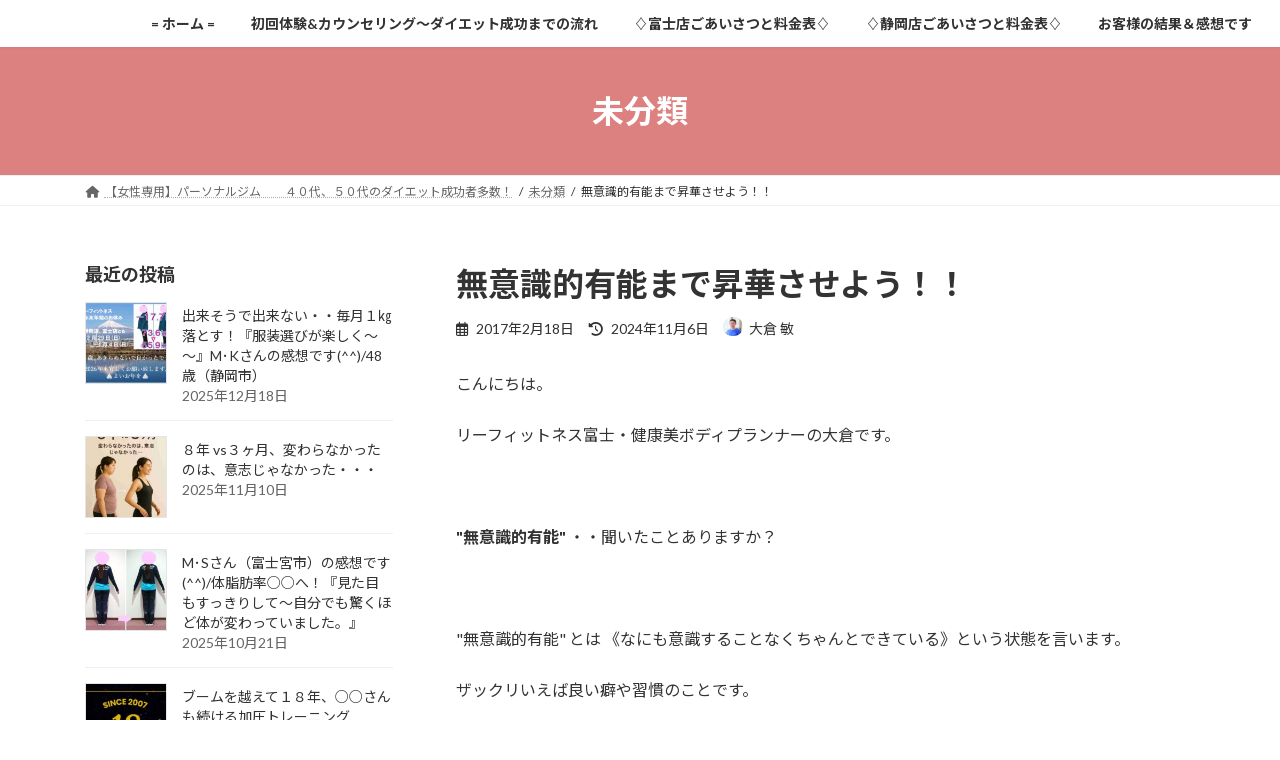

--- FILE ---
content_type: text/html; charset=UTF-8
request_url: https://le-fitnessfuji.jp/%E6%9C%AA%E5%88%86%E9%A1%9E/%E7%84%A1%E6%84%8F%E8%AD%98%E7%9A%84%E6%9C%89%E8%83%BD%E3%81%BE%E3%81%A7%E6%98%87%E8%8F%AF%E3%81%95%E3%81%9B%E3%82%88%E3%81%86%EF%BC%81%EF%BC%81.html
body_size: 21797
content:
<!DOCTYPE html>
<html lang="ja">
<head>
<meta charset="utf-8">
<meta http-equiv="X-UA-Compatible" content="IE=edge">
<meta name="viewport" content="width=device-width, initial-scale=1">
<title>無意識的有能まで昇華させよう！！ | 静岡市、富士市、女性専用 ダイエット パーソナルトレーニングジム</title>
<meta name='robots' content='max-image-preview:large' />
	<style>img:is([sizes="auto" i], [sizes^="auto," i]) { contain-intrinsic-size: 3000px 1500px }</style>
	<link rel="alternate" type="application/rss+xml" title="静岡市、富士市、女性専用 ダイエット パーソナルトレーニングジム &raquo; フィード" href="https://le-fitnessfuji.jp/feed" />
<link rel="alternate" type="application/rss+xml" title="静岡市、富士市、女性専用 ダイエット パーソナルトレーニングジム &raquo; コメントフィード" href="https://le-fitnessfuji.jp/comments/feed" />
<meta name="description" content="こんにちは。リーフィットネス富士・健康美ボディプランナーの大倉です。&nbsp;&quot;無意識的有能&quot; ・・聞いたことありますか？&nbsp;&quot;無意識的有能&quot; とは 《なにも意識することなくちゃんとできている》という状態を言います。ザックリいえば良い癖や習慣のことです。&nbsp;ボディメイク・ダイエットでも良いことを無意識的にできるようになれば、成果も出て、リバウンドすることもなく過ごせるストレスフリー！のレ" /><script type="text/javascript">
/* <![CDATA[ */
window._wpemojiSettings = {"baseUrl":"https:\/\/s.w.org\/images\/core\/emoji\/16.0.1\/72x72\/","ext":".png","svgUrl":"https:\/\/s.w.org\/images\/core\/emoji\/16.0.1\/svg\/","svgExt":".svg","source":{"concatemoji":"https:\/\/le-fitnessfuji.jp\/wp-includes\/js\/wp-emoji-release.min.js?ver=6.8.3"}};
/*! This file is auto-generated */
!function(s,n){var o,i,e;function c(e){try{var t={supportTests:e,timestamp:(new Date).valueOf()};sessionStorage.setItem(o,JSON.stringify(t))}catch(e){}}function p(e,t,n){e.clearRect(0,0,e.canvas.width,e.canvas.height),e.fillText(t,0,0);var t=new Uint32Array(e.getImageData(0,0,e.canvas.width,e.canvas.height).data),a=(e.clearRect(0,0,e.canvas.width,e.canvas.height),e.fillText(n,0,0),new Uint32Array(e.getImageData(0,0,e.canvas.width,e.canvas.height).data));return t.every(function(e,t){return e===a[t]})}function u(e,t){e.clearRect(0,0,e.canvas.width,e.canvas.height),e.fillText(t,0,0);for(var n=e.getImageData(16,16,1,1),a=0;a<n.data.length;a++)if(0!==n.data[a])return!1;return!0}function f(e,t,n,a){switch(t){case"flag":return n(e,"\ud83c\udff3\ufe0f\u200d\u26a7\ufe0f","\ud83c\udff3\ufe0f\u200b\u26a7\ufe0f")?!1:!n(e,"\ud83c\udde8\ud83c\uddf6","\ud83c\udde8\u200b\ud83c\uddf6")&&!n(e,"\ud83c\udff4\udb40\udc67\udb40\udc62\udb40\udc65\udb40\udc6e\udb40\udc67\udb40\udc7f","\ud83c\udff4\u200b\udb40\udc67\u200b\udb40\udc62\u200b\udb40\udc65\u200b\udb40\udc6e\u200b\udb40\udc67\u200b\udb40\udc7f");case"emoji":return!a(e,"\ud83e\udedf")}return!1}function g(e,t,n,a){var r="undefined"!=typeof WorkerGlobalScope&&self instanceof WorkerGlobalScope?new OffscreenCanvas(300,150):s.createElement("canvas"),o=r.getContext("2d",{willReadFrequently:!0}),i=(o.textBaseline="top",o.font="600 32px Arial",{});return e.forEach(function(e){i[e]=t(o,e,n,a)}),i}function t(e){var t=s.createElement("script");t.src=e,t.defer=!0,s.head.appendChild(t)}"undefined"!=typeof Promise&&(o="wpEmojiSettingsSupports",i=["flag","emoji"],n.supports={everything:!0,everythingExceptFlag:!0},e=new Promise(function(e){s.addEventListener("DOMContentLoaded",e,{once:!0})}),new Promise(function(t){var n=function(){try{var e=JSON.parse(sessionStorage.getItem(o));if("object"==typeof e&&"number"==typeof e.timestamp&&(new Date).valueOf()<e.timestamp+604800&&"object"==typeof e.supportTests)return e.supportTests}catch(e){}return null}();if(!n){if("undefined"!=typeof Worker&&"undefined"!=typeof OffscreenCanvas&&"undefined"!=typeof URL&&URL.createObjectURL&&"undefined"!=typeof Blob)try{var e="postMessage("+g.toString()+"("+[JSON.stringify(i),f.toString(),p.toString(),u.toString()].join(",")+"));",a=new Blob([e],{type:"text/javascript"}),r=new Worker(URL.createObjectURL(a),{name:"wpTestEmojiSupports"});return void(r.onmessage=function(e){c(n=e.data),r.terminate(),t(n)})}catch(e){}c(n=g(i,f,p,u))}t(n)}).then(function(e){for(var t in e)n.supports[t]=e[t],n.supports.everything=n.supports.everything&&n.supports[t],"flag"!==t&&(n.supports.everythingExceptFlag=n.supports.everythingExceptFlag&&n.supports[t]);n.supports.everythingExceptFlag=n.supports.everythingExceptFlag&&!n.supports.flag,n.DOMReady=!1,n.readyCallback=function(){n.DOMReady=!0}}).then(function(){return e}).then(function(){var e;n.supports.everything||(n.readyCallback(),(e=n.source||{}).concatemoji?t(e.concatemoji):e.wpemoji&&e.twemoji&&(t(e.twemoji),t(e.wpemoji)))}))}((window,document),window._wpemojiSettings);
/* ]]> */
</script>
<link rel='stylesheet' id='vkExUnit_common_style-css' href='https://le-fitnessfuji.jp/wp-content/plugins/vk-all-in-one-expansion-unit/assets/css/vkExUnit_style.css?ver=9.109.0.1' type='text/css' media='all' />
<style id='vkExUnit_common_style-inline-css' type='text/css'>
:root {--ver_page_top_button_url:url(https://le-fitnessfuji.jp/wp-content/plugins/vk-all-in-one-expansion-unit/assets/images/to-top-btn-icon.svg);}@font-face {font-weight: normal;font-style: normal;font-family: "vk_sns";src: url("https://le-fitnessfuji.jp/wp-content/plugins/vk-all-in-one-expansion-unit/inc/sns/icons/fonts/vk_sns.eot?-bq20cj");src: url("https://le-fitnessfuji.jp/wp-content/plugins/vk-all-in-one-expansion-unit/inc/sns/icons/fonts/vk_sns.eot?#iefix-bq20cj") format("embedded-opentype"),url("https://le-fitnessfuji.jp/wp-content/plugins/vk-all-in-one-expansion-unit/inc/sns/icons/fonts/vk_sns.woff?-bq20cj") format("woff"),url("https://le-fitnessfuji.jp/wp-content/plugins/vk-all-in-one-expansion-unit/inc/sns/icons/fonts/vk_sns.ttf?-bq20cj") format("truetype"),url("https://le-fitnessfuji.jp/wp-content/plugins/vk-all-in-one-expansion-unit/inc/sns/icons/fonts/vk_sns.svg?-bq20cj#vk_sns") format("svg");}
.veu_promotion-alert__content--text {border: 1px solid rgba(0,0,0,0.125);padding: 0.5em 1em;border-radius: var(--vk-size-radius);margin-bottom: var(--vk-margin-block-bottom);font-size: 0.875rem;}/* Alert Content部分に段落タグを入れた場合に最後の段落の余白を0にする */.veu_promotion-alert__content--text p:last-of-type{margin-bottom:0;margin-top: 0;}
</style>
<style id='wp-emoji-styles-inline-css' type='text/css'>

	img.wp-smiley, img.emoji {
		display: inline !important;
		border: none !important;
		box-shadow: none !important;
		height: 1em !important;
		width: 1em !important;
		margin: 0 0.07em !important;
		vertical-align: -0.1em !important;
		background: none !important;
		padding: 0 !important;
	}
</style>
<link rel='stylesheet' id='wp-block-library-css' href='https://le-fitnessfuji.jp/wp-includes/css/dist/block-library/style.min.css?ver=6.8.3' type='text/css' media='all' />
<style id='wp-block-library-inline-css' type='text/css'>
.vk-cols--reverse{flex-direction:row-reverse}.vk-cols--hasbtn{margin-bottom:0}.vk-cols--hasbtn>.row>.vk_gridColumn_item,.vk-cols--hasbtn>.wp-block-column{position:relative;padding-bottom:3em}.vk-cols--hasbtn>.row>.vk_gridColumn_item>.wp-block-buttons,.vk-cols--hasbtn>.row>.vk_gridColumn_item>.vk_button,.vk-cols--hasbtn>.wp-block-column>.wp-block-buttons,.vk-cols--hasbtn>.wp-block-column>.vk_button{position:absolute;bottom:0;width:100%}.vk-cols--fit.wp-block-columns{gap:0}.vk-cols--fit.wp-block-columns,.vk-cols--fit.wp-block-columns:not(.is-not-stacked-on-mobile){margin-top:0;margin-bottom:0;justify-content:space-between}.vk-cols--fit.wp-block-columns>.wp-block-column *:last-child,.vk-cols--fit.wp-block-columns:not(.is-not-stacked-on-mobile)>.wp-block-column *:last-child{margin-bottom:0}.vk-cols--fit.wp-block-columns>.wp-block-column>.wp-block-cover,.vk-cols--fit.wp-block-columns:not(.is-not-stacked-on-mobile)>.wp-block-column>.wp-block-cover{margin-top:0}.vk-cols--fit.wp-block-columns.has-background,.vk-cols--fit.wp-block-columns:not(.is-not-stacked-on-mobile).has-background{padding:0}@media(max-width: 599px){.vk-cols--fit.wp-block-columns:not(.has-background)>.wp-block-column:not(.has-background),.vk-cols--fit.wp-block-columns:not(.is-not-stacked-on-mobile):not(.has-background)>.wp-block-column:not(.has-background){padding-left:0 !important;padding-right:0 !important}}@media(min-width: 782px){.vk-cols--fit.wp-block-columns .block-editor-block-list__block.wp-block-column:not(:first-child),.vk-cols--fit.wp-block-columns>.wp-block-column:not(:first-child),.vk-cols--fit.wp-block-columns:not(.is-not-stacked-on-mobile) .block-editor-block-list__block.wp-block-column:not(:first-child),.vk-cols--fit.wp-block-columns:not(.is-not-stacked-on-mobile)>.wp-block-column:not(:first-child){margin-left:0}}@media(min-width: 600px)and (max-width: 781px){.vk-cols--fit.wp-block-columns .wp-block-column:nth-child(2n),.vk-cols--fit.wp-block-columns:not(.is-not-stacked-on-mobile) .wp-block-column:nth-child(2n){margin-left:0}.vk-cols--fit.wp-block-columns .wp-block-column:not(:only-child),.vk-cols--fit.wp-block-columns:not(.is-not-stacked-on-mobile) .wp-block-column:not(:only-child){flex-basis:50% !important}}.vk-cols--fit--gap1.wp-block-columns{gap:1px}@media(min-width: 600px)and (max-width: 781px){.vk-cols--fit--gap1.wp-block-columns .wp-block-column:not(:only-child){flex-basis:calc(50% - 1px) !important}}.vk-cols--fit.vk-cols--grid>.block-editor-block-list__block,.vk-cols--fit.vk-cols--grid>.wp-block-column,.vk-cols--fit.vk-cols--grid:not(.is-not-stacked-on-mobile)>.block-editor-block-list__block,.vk-cols--fit.vk-cols--grid:not(.is-not-stacked-on-mobile)>.wp-block-column{flex-basis:50%;box-sizing:border-box}@media(max-width: 599px){.vk-cols--fit.vk-cols--grid.vk-cols--grid--alignfull>.wp-block-column:nth-child(2)>.wp-block-cover,.vk-cols--fit.vk-cols--grid.vk-cols--grid--alignfull>.wp-block-column:nth-child(2)>.vk_outer,.vk-cols--fit.vk-cols--grid:not(.is-not-stacked-on-mobile).vk-cols--grid--alignfull>.wp-block-column:nth-child(2)>.wp-block-cover,.vk-cols--fit.vk-cols--grid:not(.is-not-stacked-on-mobile).vk-cols--grid--alignfull>.wp-block-column:nth-child(2)>.vk_outer{width:100vw;margin-right:calc((100% - 100vw)/2);margin-left:calc((100% - 100vw)/2)}}@media(min-width: 600px){.vk-cols--fit.vk-cols--grid.vk-cols--grid--alignfull>.wp-block-column:nth-child(2)>.wp-block-cover,.vk-cols--fit.vk-cols--grid.vk-cols--grid--alignfull>.wp-block-column:nth-child(2)>.vk_outer,.vk-cols--fit.vk-cols--grid:not(.is-not-stacked-on-mobile).vk-cols--grid--alignfull>.wp-block-column:nth-child(2)>.wp-block-cover,.vk-cols--fit.vk-cols--grid:not(.is-not-stacked-on-mobile).vk-cols--grid--alignfull>.wp-block-column:nth-child(2)>.vk_outer{margin-right:calc(100% - 50vw);width:50vw}}@media(min-width: 600px){.vk-cols--fit.vk-cols--grid.vk-cols--grid--alignfull.vk-cols--reverse>.wp-block-column,.vk-cols--fit.vk-cols--grid:not(.is-not-stacked-on-mobile).vk-cols--grid--alignfull.vk-cols--reverse>.wp-block-column{margin-left:0;margin-right:0}.vk-cols--fit.vk-cols--grid.vk-cols--grid--alignfull.vk-cols--reverse>.wp-block-column:nth-child(2)>.wp-block-cover,.vk-cols--fit.vk-cols--grid.vk-cols--grid--alignfull.vk-cols--reverse>.wp-block-column:nth-child(2)>.vk_outer,.vk-cols--fit.vk-cols--grid:not(.is-not-stacked-on-mobile).vk-cols--grid--alignfull.vk-cols--reverse>.wp-block-column:nth-child(2)>.wp-block-cover,.vk-cols--fit.vk-cols--grid:not(.is-not-stacked-on-mobile).vk-cols--grid--alignfull.vk-cols--reverse>.wp-block-column:nth-child(2)>.vk_outer{margin-left:calc(100% - 50vw)}}.vk-cols--menu h2,.vk-cols--menu h3,.vk-cols--menu h4,.vk-cols--menu h5{margin-bottom:.2em;text-shadow:#000 0 0 10px}.vk-cols--menu h2:first-child,.vk-cols--menu h3:first-child,.vk-cols--menu h4:first-child,.vk-cols--menu h5:first-child{margin-top:0}.vk-cols--menu p{margin-bottom:1rem;text-shadow:#000 0 0 10px}.vk-cols--menu .wp-block-cover__inner-container:last-child{margin-bottom:0}.vk-cols--fitbnrs .wp-block-column .wp-block-cover:hover img{filter:unset}.vk-cols--fitbnrs .wp-block-column .wp-block-cover:hover{background-color:unset}.vk-cols--fitbnrs .wp-block-column .wp-block-cover:hover .wp-block-cover__image-background{filter:unset !important}.vk-cols--fitbnrs .wp-block-cover .wp-block-cover__inner-container{position:absolute;height:100%;width:100%}.vk-cols--fitbnrs .vk_button{height:100%;margin:0}.vk-cols--fitbnrs .vk_button .vk_button_btn,.vk-cols--fitbnrs .vk_button .btn{height:100%;width:100%;border:none;box-shadow:none;background-color:unset !important;transition:unset}.vk-cols--fitbnrs .vk_button .vk_button_btn:hover,.vk-cols--fitbnrs .vk_button .btn:hover{transition:unset}.vk-cols--fitbnrs .vk_button .vk_button_btn:after,.vk-cols--fitbnrs .vk_button .btn:after{border:none}.vk-cols--fitbnrs .vk_button .vk_button_link_txt{width:100%;position:absolute;top:50%;left:50%;transform:translateY(-50%) translateX(-50%);font-size:2rem;text-shadow:#000 0 0 10px}.vk-cols--fitbnrs .vk_button .vk_button_link_subCaption{width:100%;position:absolute;top:calc(50% + 2.2em);left:50%;transform:translateY(-50%) translateX(-50%);text-shadow:#000 0 0 10px}@media(min-width: 992px){.vk-cols--media.wp-block-columns{gap:3rem}}.vk-fit-map figure{margin-bottom:0}.vk-fit-map iframe{position:relative;margin-bottom:0;display:block;max-height:400px;width:100vw}.vk-fit-map:is(.alignfull,.alignwide) div{max-width:100%}.vk-table--th--width25 :where(tr>*:first-child){width:25%}.vk-table--th--width30 :where(tr>*:first-child){width:30%}.vk-table--th--width35 :where(tr>*:first-child){width:35%}.vk-table--th--width40 :where(tr>*:first-child){width:40%}.vk-table--th--bg-bright :where(tr>*:first-child){background-color:var(--wp--preset--color--bg-secondary, rgba(0, 0, 0, 0.05))}@media(max-width: 599px){.vk-table--mobile-block :is(th,td){width:100%;display:block}.vk-table--mobile-block.wp-block-table table :is(th,td){border-top:none}}.vk-table--width--th25 :where(tr>*:first-child){width:25%}.vk-table--width--th30 :where(tr>*:first-child){width:30%}.vk-table--width--th35 :where(tr>*:first-child){width:35%}.vk-table--width--th40 :where(tr>*:first-child){width:40%}.no-margin{margin:0}@media(max-width: 599px){.wp-block-image.vk-aligncenter--mobile>.alignright{float:none;margin-left:auto;margin-right:auto}.vk-no-padding-horizontal--mobile{padding-left:0 !important;padding-right:0 !important}}
/* VK Color Palettes */:root{ --wp--preset--color--vk-color-primary:#dd8080}/* --vk-color-primary is deprecated. */:root{ --vk-color-primary: var(--wp--preset--color--vk-color-primary);}:root{ --wp--preset--color--vk-color-primary-dark:#b16666}/* --vk-color-primary-dark is deprecated. */:root{ --vk-color-primary-dark: var(--wp--preset--color--vk-color-primary-dark);}:root{ --wp--preset--color--vk-color-primary-vivid:#f38d8d}/* --vk-color-primary-vivid is deprecated. */:root{ --vk-color-primary-vivid: var(--wp--preset--color--vk-color-primary-vivid);}
</style>
<style id='classic-theme-styles-inline-css' type='text/css'>
/*! This file is auto-generated */
.wp-block-button__link{color:#fff;background-color:#32373c;border-radius:9999px;box-shadow:none;text-decoration:none;padding:calc(.667em + 2px) calc(1.333em + 2px);font-size:1.125em}.wp-block-file__button{background:#32373c;color:#fff;text-decoration:none}
</style>
<style id='global-styles-inline-css' type='text/css'>
:root{--wp--preset--aspect-ratio--square: 1;--wp--preset--aspect-ratio--4-3: 4/3;--wp--preset--aspect-ratio--3-4: 3/4;--wp--preset--aspect-ratio--3-2: 3/2;--wp--preset--aspect-ratio--2-3: 2/3;--wp--preset--aspect-ratio--16-9: 16/9;--wp--preset--aspect-ratio--9-16: 9/16;--wp--preset--color--black: #000000;--wp--preset--color--cyan-bluish-gray: #abb8c3;--wp--preset--color--white: #ffffff;--wp--preset--color--pale-pink: #f78da7;--wp--preset--color--vivid-red: #cf2e2e;--wp--preset--color--luminous-vivid-orange: #ff6900;--wp--preset--color--luminous-vivid-amber: #fcb900;--wp--preset--color--light-green-cyan: #7bdcb5;--wp--preset--color--vivid-green-cyan: #00d084;--wp--preset--color--pale-cyan-blue: #8ed1fc;--wp--preset--color--vivid-cyan-blue: #0693e3;--wp--preset--color--vivid-purple: #9b51e0;--wp--preset--color--vk-color-primary: #dd8080;--wp--preset--color--vk-color-primary-dark: #b16666;--wp--preset--color--vk-color-primary-vivid: #f38d8d;--wp--preset--gradient--vivid-cyan-blue-to-vivid-purple: linear-gradient(135deg,rgba(6,147,227,1) 0%,rgb(155,81,224) 100%);--wp--preset--gradient--light-green-cyan-to-vivid-green-cyan: linear-gradient(135deg,rgb(122,220,180) 0%,rgb(0,208,130) 100%);--wp--preset--gradient--luminous-vivid-amber-to-luminous-vivid-orange: linear-gradient(135deg,rgba(252,185,0,1) 0%,rgba(255,105,0,1) 100%);--wp--preset--gradient--luminous-vivid-orange-to-vivid-red: linear-gradient(135deg,rgba(255,105,0,1) 0%,rgb(207,46,46) 100%);--wp--preset--gradient--very-light-gray-to-cyan-bluish-gray: linear-gradient(135deg,rgb(238,238,238) 0%,rgb(169,184,195) 100%);--wp--preset--gradient--cool-to-warm-spectrum: linear-gradient(135deg,rgb(74,234,220) 0%,rgb(151,120,209) 20%,rgb(207,42,186) 40%,rgb(238,44,130) 60%,rgb(251,105,98) 80%,rgb(254,248,76) 100%);--wp--preset--gradient--blush-light-purple: linear-gradient(135deg,rgb(255,206,236) 0%,rgb(152,150,240) 100%);--wp--preset--gradient--blush-bordeaux: linear-gradient(135deg,rgb(254,205,165) 0%,rgb(254,45,45) 50%,rgb(107,0,62) 100%);--wp--preset--gradient--luminous-dusk: linear-gradient(135deg,rgb(255,203,112) 0%,rgb(199,81,192) 50%,rgb(65,88,208) 100%);--wp--preset--gradient--pale-ocean: linear-gradient(135deg,rgb(255,245,203) 0%,rgb(182,227,212) 50%,rgb(51,167,181) 100%);--wp--preset--gradient--electric-grass: linear-gradient(135deg,rgb(202,248,128) 0%,rgb(113,206,126) 100%);--wp--preset--gradient--midnight: linear-gradient(135deg,rgb(2,3,129) 0%,rgb(40,116,252) 100%);--wp--preset--gradient--vivid-green-cyan-to-vivid-cyan-blue: linear-gradient(135deg,rgba(0,208,132,1) 0%,rgba(6,147,227,1) 100%);--wp--preset--font-size--small: 14px;--wp--preset--font-size--medium: 20px;--wp--preset--font-size--large: 24px;--wp--preset--font-size--x-large: 42px;--wp--preset--font-size--regular: 16px;--wp--preset--font-size--huge: 36px;--wp--preset--spacing--20: 0.44rem;--wp--preset--spacing--30: 0.67rem;--wp--preset--spacing--40: 1rem;--wp--preset--spacing--50: 1.5rem;--wp--preset--spacing--60: 2.25rem;--wp--preset--spacing--70: 3.38rem;--wp--preset--spacing--80: 5.06rem;--wp--preset--shadow--natural: 6px 6px 9px rgba(0, 0, 0, 0.2);--wp--preset--shadow--deep: 12px 12px 50px rgba(0, 0, 0, 0.4);--wp--preset--shadow--sharp: 6px 6px 0px rgba(0, 0, 0, 0.2);--wp--preset--shadow--outlined: 6px 6px 0px -3px rgba(255, 255, 255, 1), 6px 6px rgba(0, 0, 0, 1);--wp--preset--shadow--crisp: 6px 6px 0px rgba(0, 0, 0, 1);}:where(.is-layout-flex){gap: 0.5em;}:where(.is-layout-grid){gap: 0.5em;}body .is-layout-flex{display: flex;}.is-layout-flex{flex-wrap: wrap;align-items: center;}.is-layout-flex > :is(*, div){margin: 0;}body .is-layout-grid{display: grid;}.is-layout-grid > :is(*, div){margin: 0;}:where(.wp-block-columns.is-layout-flex){gap: 2em;}:where(.wp-block-columns.is-layout-grid){gap: 2em;}:where(.wp-block-post-template.is-layout-flex){gap: 1.25em;}:where(.wp-block-post-template.is-layout-grid){gap: 1.25em;}.has-black-color{color: var(--wp--preset--color--black) !important;}.has-cyan-bluish-gray-color{color: var(--wp--preset--color--cyan-bluish-gray) !important;}.has-white-color{color: var(--wp--preset--color--white) !important;}.has-pale-pink-color{color: var(--wp--preset--color--pale-pink) !important;}.has-vivid-red-color{color: var(--wp--preset--color--vivid-red) !important;}.has-luminous-vivid-orange-color{color: var(--wp--preset--color--luminous-vivid-orange) !important;}.has-luminous-vivid-amber-color{color: var(--wp--preset--color--luminous-vivid-amber) !important;}.has-light-green-cyan-color{color: var(--wp--preset--color--light-green-cyan) !important;}.has-vivid-green-cyan-color{color: var(--wp--preset--color--vivid-green-cyan) !important;}.has-pale-cyan-blue-color{color: var(--wp--preset--color--pale-cyan-blue) !important;}.has-vivid-cyan-blue-color{color: var(--wp--preset--color--vivid-cyan-blue) !important;}.has-vivid-purple-color{color: var(--wp--preset--color--vivid-purple) !important;}.has-vk-color-primary-color{color: var(--wp--preset--color--vk-color-primary) !important;}.has-vk-color-primary-dark-color{color: var(--wp--preset--color--vk-color-primary-dark) !important;}.has-vk-color-primary-vivid-color{color: var(--wp--preset--color--vk-color-primary-vivid) !important;}.has-black-background-color{background-color: var(--wp--preset--color--black) !important;}.has-cyan-bluish-gray-background-color{background-color: var(--wp--preset--color--cyan-bluish-gray) !important;}.has-white-background-color{background-color: var(--wp--preset--color--white) !important;}.has-pale-pink-background-color{background-color: var(--wp--preset--color--pale-pink) !important;}.has-vivid-red-background-color{background-color: var(--wp--preset--color--vivid-red) !important;}.has-luminous-vivid-orange-background-color{background-color: var(--wp--preset--color--luminous-vivid-orange) !important;}.has-luminous-vivid-amber-background-color{background-color: var(--wp--preset--color--luminous-vivid-amber) !important;}.has-light-green-cyan-background-color{background-color: var(--wp--preset--color--light-green-cyan) !important;}.has-vivid-green-cyan-background-color{background-color: var(--wp--preset--color--vivid-green-cyan) !important;}.has-pale-cyan-blue-background-color{background-color: var(--wp--preset--color--pale-cyan-blue) !important;}.has-vivid-cyan-blue-background-color{background-color: var(--wp--preset--color--vivid-cyan-blue) !important;}.has-vivid-purple-background-color{background-color: var(--wp--preset--color--vivid-purple) !important;}.has-vk-color-primary-background-color{background-color: var(--wp--preset--color--vk-color-primary) !important;}.has-vk-color-primary-dark-background-color{background-color: var(--wp--preset--color--vk-color-primary-dark) !important;}.has-vk-color-primary-vivid-background-color{background-color: var(--wp--preset--color--vk-color-primary-vivid) !important;}.has-black-border-color{border-color: var(--wp--preset--color--black) !important;}.has-cyan-bluish-gray-border-color{border-color: var(--wp--preset--color--cyan-bluish-gray) !important;}.has-white-border-color{border-color: var(--wp--preset--color--white) !important;}.has-pale-pink-border-color{border-color: var(--wp--preset--color--pale-pink) !important;}.has-vivid-red-border-color{border-color: var(--wp--preset--color--vivid-red) !important;}.has-luminous-vivid-orange-border-color{border-color: var(--wp--preset--color--luminous-vivid-orange) !important;}.has-luminous-vivid-amber-border-color{border-color: var(--wp--preset--color--luminous-vivid-amber) !important;}.has-light-green-cyan-border-color{border-color: var(--wp--preset--color--light-green-cyan) !important;}.has-vivid-green-cyan-border-color{border-color: var(--wp--preset--color--vivid-green-cyan) !important;}.has-pale-cyan-blue-border-color{border-color: var(--wp--preset--color--pale-cyan-blue) !important;}.has-vivid-cyan-blue-border-color{border-color: var(--wp--preset--color--vivid-cyan-blue) !important;}.has-vivid-purple-border-color{border-color: var(--wp--preset--color--vivid-purple) !important;}.has-vk-color-primary-border-color{border-color: var(--wp--preset--color--vk-color-primary) !important;}.has-vk-color-primary-dark-border-color{border-color: var(--wp--preset--color--vk-color-primary-dark) !important;}.has-vk-color-primary-vivid-border-color{border-color: var(--wp--preset--color--vk-color-primary-vivid) !important;}.has-vivid-cyan-blue-to-vivid-purple-gradient-background{background: var(--wp--preset--gradient--vivid-cyan-blue-to-vivid-purple) !important;}.has-light-green-cyan-to-vivid-green-cyan-gradient-background{background: var(--wp--preset--gradient--light-green-cyan-to-vivid-green-cyan) !important;}.has-luminous-vivid-amber-to-luminous-vivid-orange-gradient-background{background: var(--wp--preset--gradient--luminous-vivid-amber-to-luminous-vivid-orange) !important;}.has-luminous-vivid-orange-to-vivid-red-gradient-background{background: var(--wp--preset--gradient--luminous-vivid-orange-to-vivid-red) !important;}.has-very-light-gray-to-cyan-bluish-gray-gradient-background{background: var(--wp--preset--gradient--very-light-gray-to-cyan-bluish-gray) !important;}.has-cool-to-warm-spectrum-gradient-background{background: var(--wp--preset--gradient--cool-to-warm-spectrum) !important;}.has-blush-light-purple-gradient-background{background: var(--wp--preset--gradient--blush-light-purple) !important;}.has-blush-bordeaux-gradient-background{background: var(--wp--preset--gradient--blush-bordeaux) !important;}.has-luminous-dusk-gradient-background{background: var(--wp--preset--gradient--luminous-dusk) !important;}.has-pale-ocean-gradient-background{background: var(--wp--preset--gradient--pale-ocean) !important;}.has-electric-grass-gradient-background{background: var(--wp--preset--gradient--electric-grass) !important;}.has-midnight-gradient-background{background: var(--wp--preset--gradient--midnight) !important;}.has-small-font-size{font-size: var(--wp--preset--font-size--small) !important;}.has-medium-font-size{font-size: var(--wp--preset--font-size--medium) !important;}.has-large-font-size{font-size: var(--wp--preset--font-size--large) !important;}.has-x-large-font-size{font-size: var(--wp--preset--font-size--x-large) !important;}
:where(.wp-block-post-template.is-layout-flex){gap: 1.25em;}:where(.wp-block-post-template.is-layout-grid){gap: 1.25em;}
:where(.wp-block-columns.is-layout-flex){gap: 2em;}:where(.wp-block-columns.is-layout-grid){gap: 2em;}
:root :where(.wp-block-pullquote){font-size: 1.5em;line-height: 1.6;}
</style>
<link rel='stylesheet' id='contact-form-7-css' href='https://le-fitnessfuji.jp/wp-content/plugins/contact-form-7/includes/css/styles.css?ver=6.1' type='text/css' media='all' />
<link rel='stylesheet' id='vk-swiper-style-css' href='https://le-fitnessfuji.jp/wp-content/plugins/vk-blocks/vendor/vektor-inc/vk-swiper/src/assets/css/swiper-bundle.min.css?ver=11.0.2' type='text/css' media='all' />
<link rel='stylesheet' id='lightning-common-style-css' href='https://le-fitnessfuji.jp/wp-content/themes/lightning/_g3/assets/css/style.css?ver=15.29.9' type='text/css' media='all' />
<style id='lightning-common-style-inline-css' type='text/css'>
/* Lightning */:root {--vk-color-primary:#dd8080;--vk-color-primary-dark:#b16666;--vk-color-primary-vivid:#f38d8d;--g_nav_main_acc_icon_open_url:url(https://le-fitnessfuji.jp/wp-content/themes/lightning/_g3/inc/vk-mobile-nav/package/images/vk-menu-acc-icon-open-black.svg);--g_nav_main_acc_icon_close_url: url(https://le-fitnessfuji.jp/wp-content/themes/lightning/_g3/inc/vk-mobile-nav/package/images/vk-menu-close-black.svg);--g_nav_sub_acc_icon_open_url: url(https://le-fitnessfuji.jp/wp-content/themes/lightning/_g3/inc/vk-mobile-nav/package/images/vk-menu-acc-icon-open-white.svg);--g_nav_sub_acc_icon_close_url: url(https://le-fitnessfuji.jp/wp-content/themes/lightning/_g3/inc/vk-mobile-nav/package/images/vk-menu-close-white.svg);}
:root{--swiper-navigation-color: #fff;}
html{scroll-padding-top:var(--vk-size-admin-bar);}
/* vk-mobile-nav */:root {--vk-mobile-nav-menu-btn-bg-src: url("https://le-fitnessfuji.jp/wp-content/themes/lightning/_g3/inc/vk-mobile-nav/package/images/vk-menu-btn-black.svg");--vk-mobile-nav-menu-btn-close-bg-src: url("https://le-fitnessfuji.jp/wp-content/themes/lightning/_g3/inc/vk-mobile-nav/package/images/vk-menu-close-black.svg");--vk-menu-acc-icon-open-black-bg-src: url("https://le-fitnessfuji.jp/wp-content/themes/lightning/_g3/inc/vk-mobile-nav/package/images/vk-menu-acc-icon-open-black.svg");--vk-menu-acc-icon-open-white-bg-src: url("https://le-fitnessfuji.jp/wp-content/themes/lightning/_g3/inc/vk-mobile-nav/package/images/vk-menu-acc-icon-open-white.svg");--vk-menu-acc-icon-close-black-bg-src: url("https://le-fitnessfuji.jp/wp-content/themes/lightning/_g3/inc/vk-mobile-nav/package/images/vk-menu-close-black.svg");--vk-menu-acc-icon-close-white-bg-src: url("https://le-fitnessfuji.jp/wp-content/themes/lightning/_g3/inc/vk-mobile-nav/package/images/vk-menu-close-white.svg");}
</style>
<link rel='stylesheet' id='lightning-design-style-css' href='https://le-fitnessfuji.jp/wp-content/themes/lightning/_g3/design-skin/origin3/css/style.css?ver=15.29.9' type='text/css' media='all' />
<style id='lightning-design-style-inline-css' type='text/css'>
.tagcloud a:before { font-family: "Font Awesome 5 Free";content: "\f02b";font-weight: bold; }
</style>
<link rel='stylesheet' id='vk-blog-card-css' href='https://le-fitnessfuji.jp/wp-content/themes/lightning/_g3/inc/vk-wp-oembed-blog-card/package/css/blog-card.css?ver=6.8.3' type='text/css' media='all' />
<link rel='stylesheet' id='veu-cta-css' href='https://le-fitnessfuji.jp/wp-content/plugins/vk-all-in-one-expansion-unit/inc/call-to-action/package/assets/css/style.css?ver=9.109.0.1' type='text/css' media='all' />
<link rel='stylesheet' id='vk-blocks-build-css-css' href='https://le-fitnessfuji.jp/wp-content/plugins/vk-blocks/build/block-build.css?ver=1.105.1.1' type='text/css' media='all' />
<style id='vk-blocks-build-css-inline-css' type='text/css'>
:root {--vk_flow-arrow: url(https://le-fitnessfuji.jp/wp-content/plugins/vk-blocks/inc/vk-blocks/images/arrow_bottom.svg);--vk_image-mask-circle: url(https://le-fitnessfuji.jp/wp-content/plugins/vk-blocks/inc/vk-blocks/images/circle.svg);--vk_image-mask-wave01: url(https://le-fitnessfuji.jp/wp-content/plugins/vk-blocks/inc/vk-blocks/images/wave01.svg);--vk_image-mask-wave02: url(https://le-fitnessfuji.jp/wp-content/plugins/vk-blocks/inc/vk-blocks/images/wave02.svg);--vk_image-mask-wave03: url(https://le-fitnessfuji.jp/wp-content/plugins/vk-blocks/inc/vk-blocks/images/wave03.svg);--vk_image-mask-wave04: url(https://le-fitnessfuji.jp/wp-content/plugins/vk-blocks/inc/vk-blocks/images/wave04.svg);}

	:root {

		--vk-balloon-border-width:1px;

		--vk-balloon-speech-offset:-12px;
	}
	
</style>
<link rel='stylesheet' id='lightning-theme-style-css' href='https://le-fitnessfuji.jp/wp-content/themes/lightning-child-sample/style.css?ver=15.29.9' type='text/css' media='all' />
<link rel='stylesheet' id='vk-font-awesome-css' href='https://le-fitnessfuji.jp/wp-content/themes/lightning/vendor/vektor-inc/font-awesome-versions/src/versions/6/css/all.min.css?ver=6.4.2' type='text/css' media='all' />
<link rel='stylesheet' id='recent-posts-widget-with-thumbnails-public-style-css' href='https://le-fitnessfuji.jp/wp-content/plugins/recent-posts-widget-with-thumbnails/public.css?ver=7.1.1' type='text/css' media='all' />
<style id='akismet-widget-style-inline-css' type='text/css'>

			.a-stats {
				--akismet-color-mid-green: #357b49;
				--akismet-color-white: #fff;
				--akismet-color-light-grey: #f6f7f7;

				max-width: 350px;
				width: auto;
			}

			.a-stats * {
				all: unset;
				box-sizing: border-box;
			}

			.a-stats strong {
				font-weight: 600;
			}

			.a-stats a.a-stats__link,
			.a-stats a.a-stats__link:visited,
			.a-stats a.a-stats__link:active {
				background: var(--akismet-color-mid-green);
				border: none;
				box-shadow: none;
				border-radius: 8px;
				color: var(--akismet-color-white);
				cursor: pointer;
				display: block;
				font-family: -apple-system, BlinkMacSystemFont, 'Segoe UI', 'Roboto', 'Oxygen-Sans', 'Ubuntu', 'Cantarell', 'Helvetica Neue', sans-serif;
				font-weight: 500;
				padding: 12px;
				text-align: center;
				text-decoration: none;
				transition: all 0.2s ease;
			}

			/* Extra specificity to deal with TwentyTwentyOne focus style */
			.widget .a-stats a.a-stats__link:focus {
				background: var(--akismet-color-mid-green);
				color: var(--akismet-color-white);
				text-decoration: none;
			}

			.a-stats a.a-stats__link:hover {
				filter: brightness(110%);
				box-shadow: 0 4px 12px rgba(0, 0, 0, 0.06), 0 0 2px rgba(0, 0, 0, 0.16);
			}

			.a-stats .count {
				color: var(--akismet-color-white);
				display: block;
				font-size: 1.5em;
				line-height: 1.4;
				padding: 0 13px;
				white-space: nowrap;
			}
		
</style>
<link rel="https://api.w.org/" href="https://le-fitnessfuji.jp/wp-json/" /><link rel="alternate" title="JSON" type="application/json" href="https://le-fitnessfuji.jp/wp-json/wp/v2/posts/3868" /><link rel="EditURI" type="application/rsd+xml" title="RSD" href="https://le-fitnessfuji.jp/xmlrpc.php?rsd" />
<meta name="generator" content="WordPress 6.8.3" />
<link rel="canonical" href="https://le-fitnessfuji.jp/%e6%9c%aa%e5%88%86%e9%a1%9e/%e7%84%a1%e6%84%8f%e8%ad%98%e7%9a%84%e6%9c%89%e8%83%bd%e3%81%be%e3%81%a7%e6%98%87%e8%8f%af%e3%81%95%e3%81%9b%e3%82%88%e3%81%86%ef%bc%81%ef%bc%81.html" />
<link rel='shortlink' href='https://le-fitnessfuji.jp/?p=3868' />
<link rel="alternate" title="oEmbed (JSON)" type="application/json+oembed" href="https://le-fitnessfuji.jp/wp-json/oembed/1.0/embed?url=https%3A%2F%2Fle-fitnessfuji.jp%2F%25e6%259c%25aa%25e5%2588%2586%25e9%25a1%259e%2F%25e7%2584%25a1%25e6%2584%258f%25e8%25ad%2598%25e7%259a%2584%25e6%259c%2589%25e8%2583%25bd%25e3%2581%25be%25e3%2581%25a7%25e6%2598%2587%25e8%258f%25af%25e3%2581%2595%25e3%2581%259b%25e3%2582%2588%25e3%2581%2586%25ef%25bc%2581%25ef%25bc%2581.html" />
<link rel="alternate" title="oEmbed (XML)" type="text/xml+oembed" href="https://le-fitnessfuji.jp/wp-json/oembed/1.0/embed?url=https%3A%2F%2Fle-fitnessfuji.jp%2F%25e6%259c%25aa%25e5%2588%2586%25e9%25a1%259e%2F%25e7%2584%25a1%25e6%2584%258f%25e8%25ad%2598%25e7%259a%2584%25e6%259c%2589%25e8%2583%25bd%25e3%2581%25be%25e3%2581%25a7%25e6%2598%2587%25e8%258f%25af%25e3%2581%2595%25e3%2581%259b%25e3%2582%2588%25e3%2581%2586%25ef%25bc%2581%25ef%25bc%2581.html&#038;format=xml" />
<style type="text/css" id="custom-background-css">
body.custom-background { background-color: #ffffff; }
</style>
	<!-- Google tag (gtag.js) -->
<script async src="https://www.googletagmanager.com/gtag/js?id=G-BBCNGGZM6W"></script>
<script>
  window.dataLayer = window.dataLayer || [];
  function gtag(){dataLayer.push(arguments);}
  gtag('js', new Date());

  gtag('config', 'G-BBCNGGZM6W');
</script>
<!-- [ VK All in One Expansion Unit OGP ] -->
<meta property="og:site_name" content="静岡市、富士市、女性専用 ダイエット パーソナルトレーニングジム" />
<meta property="og:url" content="https://le-fitnessfuji.jp/%e6%9c%aa%e5%88%86%e9%a1%9e/%e7%84%a1%e6%84%8f%e8%ad%98%e7%9a%84%e6%9c%89%e8%83%bd%e3%81%be%e3%81%a7%e6%98%87%e8%8f%af%e3%81%95%e3%81%9b%e3%82%88%e3%81%86%ef%bc%81%ef%bc%81.html" />
<meta property="og:title" content="無意識的有能まで昇華させよう！！ | 静岡市、富士市、女性専用 ダイエット パーソナルトレーニングジム" />
<meta property="og:description" content="こんにちは。リーフィットネス富士・健康美ボディプランナーの大倉です。&nbsp;&quot;無意識的有能&quot; ・・聞いたことありますか？&nbsp;&quot;無意識的有能&quot; とは 《なにも意識することなくちゃんとできている》という状態を言います。ザックリいえば良い癖や習慣のことです。&nbsp;ボディメイク・ダイエットでも良いことを無意識的にできるようになれば、成果も出て、リバウンドすることもなく過ごせるストレスフリー！のレ" />
<meta property="og:type" content="article" />
<!-- [ / VK All in One Expansion Unit OGP ] -->
<!-- [ VK All in One Expansion Unit twitter card ] -->
<meta name="twitter:card" content="summary_large_image">
<meta name="twitter:description" content="こんにちは。リーフィットネス富士・健康美ボディプランナーの大倉です。&nbsp;&quot;無意識的有能&quot; ・・聞いたことありますか？&nbsp;&quot;無意識的有能&quot; とは 《なにも意識することなくちゃんとできている》という状態を言います。ザックリいえば良い癖や習慣のことです。&nbsp;ボディメイク・ダイエットでも良いことを無意識的にできるようになれば、成果も出て、リバウンドすることもなく過ごせるストレスフリー！のレ">
<meta name="twitter:title" content="無意識的有能まで昇華させよう！！ | 静岡市、富士市、女性専用 ダイエット パーソナルトレーニングジム">
<meta name="twitter:url" content="https://le-fitnessfuji.jp/%e6%9c%aa%e5%88%86%e9%a1%9e/%e7%84%a1%e6%84%8f%e8%ad%98%e7%9a%84%e6%9c%89%e8%83%bd%e3%81%be%e3%81%a7%e6%98%87%e8%8f%af%e3%81%95%e3%81%9b%e3%82%88%e3%81%86%ef%bc%81%ef%bc%81.html">
	<meta name="twitter:domain" content="le-fitnessfuji.jp">
	<!-- [ / VK All in One Expansion Unit twitter card ] -->
	<link rel="icon" href="https://le-fitnessfuji.jp/wp-content/uploads/2024/11/cropped-1ed75a8fe05577a3c8f623ba2eb07843-e1732241025362-32x32.jpg" sizes="32x32" />
<link rel="icon" href="https://le-fitnessfuji.jp/wp-content/uploads/2024/11/cropped-1ed75a8fe05577a3c8f623ba2eb07843-e1732241025362-192x192.jpg" sizes="192x192" />
<link rel="apple-touch-icon" href="https://le-fitnessfuji.jp/wp-content/uploads/2024/11/cropped-1ed75a8fe05577a3c8f623ba2eb07843-e1732241025362-180x180.jpg" />
<meta name="msapplication-TileImage" content="https://le-fitnessfuji.jp/wp-content/uploads/2024/11/cropped-1ed75a8fe05577a3c8f623ba2eb07843-e1732241025362-270x270.jpg" />
		<style type="text/css" id="wp-custom-css">
			span.wpcf7-list-item {
display: block;
}
.age{
border: 1px solid #A9A9A9;
font-size:12px;
width:160px;
height:40px;
}


.subject{
border: 1px solid #A9A9A9;
font-size:12px;
width:160px;
height:40px;
}
@media screen and (max-width:480px){
#contents_in img.size-full, #contents_in img.size-medium {
     width: 100%;
     height: auto;
}}

iframe { width : 100% ; }

/*コピーライト削除*/
.site-footer-copyright p:nth-child(2) {
    display:none;
}

/*ヘッダー幅固定*/
.ltg-slide picture {
max-width:1110px;
height: auto;
}

.ltg-slide .swiper-slide>a {
    max-width:1110px;
    height: auto;
}
.swiper-container {
    background-color: #F8F8F8;
}		</style>
		<style id="sccss">/* カスタム CSS をここに入力してください */


@media screen and (max-width:480px){
#global_n_box ul.sub-menu{
	display: block;
	position:static;
}
#global_n_box ul li{
		height:auto;
}
#global_n_box ul.sub-menu li a{
	color:#ffffff;
}

}</style><!-- [ VK All in One Expansion Unit Article Structure Data ] --><script type="application/ld+json">{"@context":"https://schema.org/","@type":"Article","headline":"無意識的有能まで昇華させよう！！","image":"","datePublished":"2017-02-18T15:19:22+09:00","dateModified":"2024-11-06T17:43:27+09:00","author":{"@type":"organization","name":"大倉 敏","url":"https://le-fitnessfuji.jp/","sameAs":""}}</script><!-- [ / VK All in One Expansion Unit Article Structure Data ] --></head>
<body class="wp-singular post-template-default single single-post postid-3868 single-format-standard custom-background wp-embed-responsive wp-theme-lightning wp-child-theme-lightning-child-sample metaslider-plugin vk-blocks device-pc fa_v6_css post-name-%e7%84%a1%e6%84%8f%e8%ad%98%e7%9a%84%e6%9c%89%e8%83%bd%e3%81%be%e3%81%a7%e6%98%87%e8%8f%af%e3%81%95%e3%81%9b%e3%82%88%e3%81%86%ef%bc%81%ef%bc%81 post-type-post">

<a class="skip-link screen-reader-text" href="#main">コンテンツへスキップ</a>
<a class="skip-link screen-reader-text" href="#vk-mobile-nav">ナビゲーションに移動</a>

<header id="site-header" class="site-header site-header--layout--nav-float">
		<div id="site-header-container" class="site-header-container container">

				<div class="site-header-logo">
		<a href="https://le-fitnessfuji.jp/">
			<span><img src="https://le-fitnessfuji.jp/wp-content/uploads/2024/11/beb3756915033b10a88987757474c28b.jpg" alt="静岡市、富士市、女性専用 ダイエット パーソナルトレーニングジム" /></span>
		</a>
		</div>

		
		<nav id="global-nav" class="global-nav global-nav--layout--float-right"><ul id="menu-grnavi" class="menu vk-menu-acc global-nav-list nav"><li id="menu-item-5366" class="menu-item menu-item-type-post_type menu-item-object-page menu-item-home menu-item-has-children"><a href="https://le-fitnessfuji.jp/"><strong class="global-nav-name">= ホーム =</strong></a>
<ul class="sub-menu">
	<li id="menu-item-5369" class="menu-item menu-item-type-post_type menu-item-object-page"><a href="https://le-fitnessfuji.jp/%e3%81%af%e3%81%98%e3%82%81%e3%81%ab">　初めての方へ・加圧トレーニング</a></li>
</ul>
</li>
<li id="menu-item-23432" class="menu-item menu-item-type-post_type menu-item-object-page"><a href="https://le-fitnessfuji.jp/%e5%88%9d%e5%9b%9e%e4%bd%93%e9%a8%93%ef%bc%86%e3%82%ab%e3%82%a6%e3%83%b3%e3%82%bb%e3%83%aa%e3%83%b3%e3%82%b0%ef%bd%9e%e3%83%80%e3%82%a4%e3%82%a8%e3%83%83%e3%83%88%e6%88%90%e5%8a%9f%e3%81%be%e3%81%a7"><strong class="global-nav-name">初回体験&amp;カウンセリング～ダイエット成功までの流れ</strong></a></li>
<li id="menu-item-5370" class="menu-item menu-item-type-post_type menu-item-object-page"><a href="https://le-fitnessfuji.jp/%e5%8a%a0%e5%9c%a7%e3%83%88%e3%83%ac%e3%83%bc%e3%83%8b%e3%83%b3%e3%82%b0%e3%81%ab%e3%81%a4%e3%81%84%e3%81%a6"><strong class="global-nav-name">♢富士店ごあいさつと料金表♢</strong></a></li>
<li id="menu-item-11525" class="menu-item menu-item-type-post_type menu-item-object-page"><a href="https://le-fitnessfuji.jp/%e9%9d%99%e5%b2%a1%e5%ba%97"><strong class="global-nav-name">♢静岡店ごあいさつと料金表♢</strong></a></li>
<li id="menu-item-5367" class="menu-item menu-item-type-post_type menu-item-object-page"><a href="https://le-fitnessfuji.jp/%e3%81%8a%e5%ae%a2%e6%a7%98%e3%81%ae%e5%a3%b0"><strong class="global-nav-name">お客様の結果＆感想です</strong></a></li>
</ul></nav>	</div>
	</header>



	<div class="page-header"><div class="page-header-inner container">
<div class="page-header-title">未分類</div></div></div><!-- [ /.page-header ] -->

	<!-- [ #breadcrumb ] --><div id="breadcrumb" class="breadcrumb"><div class="container"><ol class="breadcrumb-list" itemscope itemtype="https://schema.org/BreadcrumbList"><li class="breadcrumb-list__item breadcrumb-list__item--home" itemprop="itemListElement" itemscope itemtype="http://schema.org/ListItem"><a href="https://le-fitnessfuji.jp" itemprop="item"><i class="fas fa-fw fa-home"></i><span itemprop="name">【女性専用】パーソナルジム　　４０代、５０代のダイエット成功者多数！</span></a><meta itemprop="position" content="1" /></li><li class="breadcrumb-list__item" itemprop="itemListElement" itemscope itemtype="http://schema.org/ListItem"><a href="https://le-fitnessfuji.jp/category/%e6%9c%aa%e5%88%86%e9%a1%9e" itemprop="item"><span itemprop="name">未分類</span></a><meta itemprop="position" content="2" /></li><li class="breadcrumb-list__item" itemprop="itemListElement" itemscope itemtype="http://schema.org/ListItem"><span itemprop="name">無意識的有能まで昇華させよう！！</span><meta itemprop="position" content="3" /></li></ol></div></div><!-- [ /#breadcrumb ] -->


<div class="site-body">
		<div class="site-body-container container">

		<div class="main-section main-section--col--two main-section--pos--right" id="main" role="main">
			
			<article id="post-3868" class="entry entry-full post-3868 post type-post status-publish format-standard hentry category-1">

	
	
		<header class="entry-header">
			<h1 class="entry-title">
									無意識的有能まで昇華させよう！！							</h1>
			<div class="entry-meta"><span class="entry-meta-item entry-meta-item-date">
			<i class="far fa-calendar-alt"></i>
			<span class="published">2017年2月18日</span>
			</span><span class="entry-meta-item entry-meta-item-updated">
			<i class="fas fa-history"></i>
			<span class="screen-reader-text">最終更新日時 : </span>
			<span class="updated">2024年11月6日</span>
			</span><span class="entry-meta-item entry-meta-item-author">
				<span class="vcard author"><span class="entry-meta-item-author-image"><img alt='アバター画像' src='https://le-fitnessfuji.jp/wp-content/uploads/2024/11/cropped-profacee-30x30.png' class='avatar avatar-30 photo' height='30' width='30' /></span><span class="fn">大倉 敏</span></span></span></div>		</header>

	
	
	<div class="entry-body">
				<p>こんにちは。</p>
<p>リーフィットネス富士・健康美ボディプランナーの大倉です。</p>
<p>&nbsp;</p>
<p><strong>"無意識的有能"</strong> ・・聞いたことありますか？</p>
<p>&nbsp;</p>
<p>"無意識的有能" とは 《なにも意識することなくちゃんとできている》という状態を言います。</p>
<p>ザックリいえば良い癖や習慣のことです。</p>
<p>&nbsp;</p>
<p>ボディメイク・ダイエットでも良いことを無意識的にできるようになれば、</p>
<p>成果も出て、リバウンドすることもなく過ごせる<strong>ストレスフリー！のレベル</strong>ですね。</p>
<p>&nbsp;</p>
<p>例えば、</p>
<p>ア）無意識に太りにくい食材選んで食べている、逆に太りそうな食材は自然に避ける。</p>
<p>イ）無意識に食べ過ぎないようできている。</p>
<p>ウ）無意識に運動できている、運動が習慣化している。</p>
<p>これらのことが当たり前にできる状態です。</p>
<p>&nbsp;</p>
<p>あなたはどうですか？　全てできている！　ウ）だけはできていた！　それぞれあると思います。</p>
<p>&nbsp;</p>
<p>仕事でも勉強でもスポーツでも、そしてダイエット・ボディメイクでも</p>
<p>無意識的有能になるまでには<strong>4段階</strong>のプロセスがあり、</p>
<p>最初は意識してそのことをしていくのですが、</p>
<p>&nbsp;</p>
<p>では、段階順にみていきましょう。</p>
<p>&nbsp;</p>
<p><strong>１、無意識的無能：</strong>やるべきことがわからないからやっていない。</p>
<p>やるべきことがわからない、ということさえもわかっていない状態。</p>
<p>この状態の時には、当然成果はこれからですが、先ずはやるべきことの必要性に気付き、</p>
<p>意識する事からスタートです。 だれかの指摘や指導が必要な場合も。</p>
<p>&nbsp;</p>
<p><strong>２、意識的無能：</strong>やるべきことはわかったが、やっていない状態 「知ってるだけ」というのはココ。</p>
<p>「ダイエットのためには運動・食事の見直しをしなければならないのは分かっているけど・・・」</p>
<p>な人ですね！　まずは目標・意識だけでもしっかり持っておきましょう。</p>
<p>あとはスタートするきっかけや覚悟です。</p>
<p>&nbsp;</p>
<p><strong>３、意識的有能：</strong>やるべきことはわかったので、意識してそれに取り組んでいる状態。</p>
<p><span class="b">この段階は努力が必要です。この努力を続けていって習慣に持っていきたい時期です。</span></p>
<p><strong>意識的有能は</strong>もっとも大切な時期とも言えます。 踏ん張りどころといったところですね。</p>
<p>&nbsp;</p>
<p><strong>４、無意識的有能：</strong>やるべきことを自然に意識することもなく出来ている。</p>
<p>この状態になると、やるべき事を意識しなくても、当たり前の様に出来てしまう状態です。</p>
<p>成果は必然的にあらわれ維持・継続することも容易です。</p>
<p>ストレスもそれほど感じなくなるので楽ちんな状態ですね。</p>
<p>&nbsp;</p>
<p>あなたが リバウンドせずに過ごすためには、この"<strong>無意識的有能"</strong>になる事が理想です。</p>
<p>まずは、目標を決め意識して取り組み、いずれは<strong>無意識レベル</strong>でできるようになるまで頑張りましょう！！</p>
<p>&nbsp;</p>
<p>ボディメイク・ダイエットに限らず今あなたは仕事・勉強・スポーツ等でも命題はありますか？</p>
<p>もしあれば今どの段階なのか更なるステップアップの為に分析してみてください。</p>
			</div>

	
	
	
	
		
				<div class="entry-footer">

					<div class="entry-meta-data-list entry-meta-data-list--category"><dl><dt>カテゴリー</dt><dd><a href="https://le-fitnessfuji.jp/category/%e6%9c%aa%e5%88%86%e9%a1%9e">未分類</a></dd></dl></div>									</div><!-- [ /.entry-footer ] -->

		
	
</article><!-- [ /#post-3868 ] -->

	
		
		
		
		
	


<div class="vk_posts next-prev">

	<div id="post-3775" class="vk_post vk_post-postType-post card card-intext vk_post-col-xs-12 vk_post-col-sm-12 vk_post-col-md-6 next-prev-prev post-3775 post type-post status-publish format-standard hentry category-1"><a href="https://le-fitnessfuji.jp/%e6%9c%aa%e5%88%86%e9%a1%9e/%e3%82%84%e3%82%8b%e6%b0%97%e3%81%ab%e5%b7%a6%e5%8f%b3%e3%81%95%e3%82%8c%e3%81%aa%e3%81%84%ef%bc%81-%e3%83%80%e3%82%a4%e3%82%a8%e3%83%83%e3%83%88%ef%bc%86%e3%83%9c%e3%83%87%e3%82%a3%e3%83%a1%e3%82%a4.html" class="card-intext-inner"><div class="vk_post_imgOuter" style="background-image:url(https://le-fitnessfuji.jp/wp-content/themes/lightning/_g3/assets/images/no-image.png)"><div class="card-img-overlay"><span class="vk_post_imgOuter_singleTermLabel">前の記事</span></div><img src="https://le-fitnessfuji.jp/wp-content/themes/lightning/_g3/assets/images/no-image.png" class="vk_post_imgOuter_img card-img-top" /></div><!-- [ /.vk_post_imgOuter ] --><div class="vk_post_body card-body"><h5 class="vk_post_title card-title">やる気に左右されない！ ダイエット＆ボディメイク</h5><div class="vk_post_date card-date published">2017年2月11日</div></div><!-- [ /.card-body ] --></a></div><!-- [ /.card ] -->
	<div id="post-3909" class="vk_post vk_post-postType-post card card-intext vk_post-col-xs-12 vk_post-col-sm-12 vk_post-col-md-6 next-prev-next post-3909 post type-post status-publish format-standard hentry category-1"><a href="https://le-fitnessfuji.jp/%e6%9c%aa%e5%88%86%e9%a1%9e/%e3%83%80%e3%82%a4%e3%82%a8%e3%83%83%e3%83%88-%e3%82%92%e7%9b%ae%e6%a8%99%e3%81%a8%e3%81%97%e3%81%a6%e3%81%af%e3%81%84%e3%81%91%e3%81%aa%e3%81%84%ef%bc%81%ef%bc%81.html" class="card-intext-inner"><div class="vk_post_imgOuter" style="background-image:url(https://le-fitnessfuji.jp/wp-content/themes/lightning/_g3/assets/images/no-image.png)"><div class="card-img-overlay"><span class="vk_post_imgOuter_singleTermLabel">次の記事</span></div><img src="https://le-fitnessfuji.jp/wp-content/themes/lightning/_g3/assets/images/no-image.png" class="vk_post_imgOuter_img card-img-top" /></div><!-- [ /.vk_post_imgOuter ] --><div class="vk_post_body card-body"><h5 class="vk_post_title card-title">”ダイエット” を目標としてはいけない！？</h5><div class="vk_post_date card-date published">2017年2月25日</div></div><!-- [ /.card-body ] --></a></div><!-- [ /.card ] -->
	</div>
	
					</div><!-- [ /.main-section ] -->

		<div class="sub-section sub-section--col--two sub-section--pos--left">
<aside class="widget widget_vkexunit_post_list" id="vkexunit_post_list-3"><div class="veu_postList pt_0"><h4 class="widget-title sub-section-title">最近の投稿</h4><div class="postList postList_miniThumb">
<div class="postList_item" id="post-25803">
				<div class="postList_thumbnail">
		<a href="https://le-fitnessfuji.jp/%e7%90%86%e6%83%b3%e3%81%ae%e8%ba%ab%e4%bd%93%e3%82%92%e6%89%8b%e3%81%ab%e5%85%a5%e3%82%8c%e3%81%9f%e3%81%8a%e5%ae%a2%e6%a7%98%e3%81%ae%e6%84%9f%e6%83%b3/%e5%87%ba%e6%9d%a5%e3%81%9d%e3%81%86%e5%87%ba%e6%9d%a5%e3%81%aa%e3%81%84%e3%83%bb%e3%83%bb%e6%af%8e%e6%9c%88%ef%bc%91%e3%8e%8f%e8%90%bd%e3%81%a8%e3%81%99%ef%bc%81%e3%80%8e%e6%9c%8d%e8%a3%85%e9%81%b8.html">
			<img width="150" height="150" src="https://le-fitnessfuji.jp/wp-content/uploads/2025/12/c6f5c5fe391da33afc94ad417da97380-150x150.jpg" class="attachment-thumbnail size-thumbnail wp-post-image" alt="" decoding="async" loading="lazy" />		</a>
		</div><!-- [ /.postList_thumbnail ] -->
		<div class="postList_body">
		<div class="postList_title entry-title"><a href="https://le-fitnessfuji.jp/%e7%90%86%e6%83%b3%e3%81%ae%e8%ba%ab%e4%bd%93%e3%82%92%e6%89%8b%e3%81%ab%e5%85%a5%e3%82%8c%e3%81%9f%e3%81%8a%e5%ae%a2%e6%a7%98%e3%81%ae%e6%84%9f%e6%83%b3/%e5%87%ba%e6%9d%a5%e3%81%9d%e3%81%86%e5%87%ba%e6%9d%a5%e3%81%aa%e3%81%84%e3%83%bb%e3%83%bb%e6%af%8e%e6%9c%88%ef%bc%91%e3%8e%8f%e8%90%bd%e3%81%a8%e3%81%99%ef%bc%81%e3%80%8e%e6%9c%8d%e8%a3%85%e9%81%b8.html">出来そうで出来ない・・毎月１㎏落とす！『服装選びが楽しく～～』M･Kさんの感想です(^^)/48歳（静岡市）</a></div><div class="published postList_date postList_meta_items">2025年12月18日</div>	</div><!-- [ /.postList_body ] -->
</div>
		
<div class="postList_item" id="post-25674">
				<div class="postList_thumbnail">
		<a href="https://le-fitnessfuji.jp/%e6%9c%aa%e5%88%86%e9%a1%9e/8%e5%b9%b4-vs-4%e3%83%b6%e6%9c%88.html">
			<img width="150" height="150" src="https://le-fitnessfuji.jp/wp-content/uploads/2025/11/2367d4e18b53bc4a1e120bdbc3006151-150x150.jpg" class="attachment-thumbnail size-thumbnail wp-post-image" alt="" decoding="async" loading="lazy" />		</a>
		</div><!-- [ /.postList_thumbnail ] -->
		<div class="postList_body">
		<div class="postList_title entry-title"><a href="https://le-fitnessfuji.jp/%e6%9c%aa%e5%88%86%e9%a1%9e/8%e5%b9%b4-vs-4%e3%83%b6%e6%9c%88.html">８年 vs３ヶ月、変わらなかったのは、意志じゃなかった・・・</a></div><div class="published postList_date postList_meta_items">2025年11月10日</div>	</div><!-- [ /.postList_body ] -->
</div>
		
<div class="postList_item" id="post-25627">
				<div class="postList_thumbnail">
		<a href="https://le-fitnessfuji.jp/%e7%90%86%e6%83%b3%e3%81%ae%e8%ba%ab%e4%bd%93%e3%82%92%e6%89%8b%e3%81%ab%e5%85%a5%e3%82%8c%e3%81%9f%e3%81%8a%e5%ae%a2%e6%a7%98%e3%81%ae%e6%84%9f%e6%83%b3/m%ef%bd%a5s%e3%81%95%e3%82%93%ef%bc%88%e5%af%8c%e5%a3%ab%e5%ae%ae%e5%b8%82%ef%bc%89%e3%81%ae%e6%84%9f%e6%83%b3%e3%81%a7%e3%81%99-%e4%bd%93%e8%84%82%e8%82%aa%e7%8e%87%e2%97%8b%e2%97%8b%e3%81%b8.html">
			<img width="150" height="150" src="https://le-fitnessfuji.jp/wp-content/uploads/2025/10/321d9cbb7001a3a12df78a36fd559f72-150x150.jpg" class="attachment-thumbnail size-thumbnail wp-post-image" alt="" decoding="async" loading="lazy" />		</a>
		</div><!-- [ /.postList_thumbnail ] -->
		<div class="postList_body">
		<div class="postList_title entry-title"><a href="https://le-fitnessfuji.jp/%e7%90%86%e6%83%b3%e3%81%ae%e8%ba%ab%e4%bd%93%e3%82%92%e6%89%8b%e3%81%ab%e5%85%a5%e3%82%8c%e3%81%9f%e3%81%8a%e5%ae%a2%e6%a7%98%e3%81%ae%e6%84%9f%e6%83%b3/m%ef%bd%a5s%e3%81%95%e3%82%93%ef%bc%88%e5%af%8c%e5%a3%ab%e5%ae%ae%e5%b8%82%ef%bc%89%e3%81%ae%e6%84%9f%e6%83%b3%e3%81%a7%e3%81%99-%e4%bd%93%e8%84%82%e8%82%aa%e7%8e%87%e2%97%8b%e2%97%8b%e3%81%b8.html">M･Sさん（富士宮市）の感想です(^^)/体脂肪率○○へ！『見た目もすっきりして～自分でも驚くほど体が変わっていました。』</a></div><div class="published postList_date postList_meta_items">2025年10月21日</div>	</div><!-- [ /.postList_body ] -->
</div>
		
<div class="postList_item" id="post-25506">
				<div class="postList_thumbnail">
		<a href="https://le-fitnessfuji.jp/%e3%83%aa%e3%83%bc%e3%83%95%e3%82%a3%e3%83%83%e3%83%88%e3%83%8d%e3%82%b9%e3%81%ae%e3%80%80%e3%80%80%e3%82%b3%e3%83%a9%e3%83%a0/%e3%83%96%e3%83%bc%e3%83%a0%e3%82%92%e8%b6%8a%e3%81%88%e3%81%a6%ef%bc%91%ef%bc%98%e5%b9%b4%e3%80%81%e8%97%a4%e5%8e%9f%e7%b4%80%e9%a6%99%e3%82%82%e7%b6%9a%e3%81%91%e3%82%8b%e5%8a%a0%e5%9c%a7.html">
			<img width="150" height="150" src="https://le-fitnessfuji.jp/wp-content/uploads/2025/09/2593ce1e9d8a4a477aa92db879c5cc26-2-150x150.jpg" class="attachment-thumbnail size-thumbnail wp-post-image" alt="" decoding="async" loading="lazy" />		</a>
		</div><!-- [ /.postList_thumbnail ] -->
		<div class="postList_body">
		<div class="postList_title entry-title"><a href="https://le-fitnessfuji.jp/%e3%83%aa%e3%83%bc%e3%83%95%e3%82%a3%e3%83%83%e3%83%88%e3%83%8d%e3%82%b9%e3%81%ae%e3%80%80%e3%80%80%e3%82%b3%e3%83%a9%e3%83%a0/%e3%83%96%e3%83%bc%e3%83%a0%e3%82%92%e8%b6%8a%e3%81%88%e3%81%a6%ef%bc%91%ef%bc%98%e5%b9%b4%e3%80%81%e8%97%a4%e5%8e%9f%e7%b4%80%e9%a6%99%e3%82%82%e7%b6%9a%e3%81%91%e3%82%8b%e5%8a%a0%e5%9c%a7.html">ブームを越えて１８年、○○さんも続ける加圧トレーニング</a></div><div class="published postList_date postList_meta_items">2025年9月12日</div>	</div><!-- [ /.postList_body ] -->
</div>
		
<div class="postList_item" id="post-25463">
				<div class="postList_thumbnail">
		<a href="https://le-fitnessfuji.jp/%ef%bc%9d-%e3%81%8a%e7%9f%a5%e3%82%89%e3%81%9b-%ef%bc%9d/%e5%a4%8f%e5%ad%a3%e4%bc%91%e6%9a%87%e3%81%a8%e6%9c%80%e5%bc%b7%e3%81%ae%e7%be%8e%e5%ae%b9.html">
			<img width="150" height="150" src="https://le-fitnessfuji.jp/wp-content/uploads/2025/08/0e8d502faed557d2f1c7a21076bbe27b-150x150.jpg" class="attachment-thumbnail size-thumbnail wp-post-image" alt="" decoding="async" loading="lazy" />		</a>
		</div><!-- [ /.postList_thumbnail ] -->
		<div class="postList_body">
		<div class="postList_title entry-title"><a href="https://le-fitnessfuji.jp/%ef%bc%9d-%e3%81%8a%e7%9f%a5%e3%82%89%e3%81%9b-%ef%bc%9d/%e5%a4%8f%e5%ad%a3%e4%bc%91%e6%9a%87%e3%81%a8%e6%9c%80%e5%bc%b7%e3%81%ae%e7%be%8e%e5%ae%b9.html">夏季休暇と最強の美容&#x1f33b;</a></div><div class="published postList_date postList_meta_items">2025年8月6日</div>	</div><!-- [ /.postList_body ] -->
</div>
		
<div class="postList_item" id="post-25391">
				<div class="postList_thumbnail">
		<a href="https://le-fitnessfuji.jp/%e7%90%86%e6%83%b3%e3%81%ae%e8%ba%ab%e4%bd%93%e3%82%92%e6%89%8b%e3%81%ab%e5%85%a5%e3%82%8c%e3%81%9f%e3%81%8a%e5%ae%a2%e6%a7%98%e3%81%ae%e6%84%9f%e6%83%b3/%e3%80%8e%e9%95%b7%e3%81%8f%e7%b6%9a%e3%81%84%e3%81%a6%e3%81%84%e3%82%8b%e3%81%93%e3%81%a8%e3%81%8c%e5%ae%89%e5%bf%83%e6%9d%90%e6%96%99%e3%81%ab%e3%80%8fn%ef%bd%a5y%e3%81%95%e3%82%93%e3%81%ae%e6%84%9f.html">
			<img width="150" height="150" src="https://le-fitnessfuji.jp/wp-content/uploads/2025/07/f4689f0cf10e64c6187f4a7a0e19bb3c-150x150.jpg" class="attachment-thumbnail size-thumbnail wp-post-image" alt="" decoding="async" loading="lazy" />		</a>
		</div><!-- [ /.postList_thumbnail ] -->
		<div class="postList_body">
		<div class="postList_title entry-title"><a href="https://le-fitnessfuji.jp/%e7%90%86%e6%83%b3%e3%81%ae%e8%ba%ab%e4%bd%93%e3%82%92%e6%89%8b%e3%81%ab%e5%85%a5%e3%82%8c%e3%81%9f%e3%81%8a%e5%ae%a2%e6%a7%98%e3%81%ae%e6%84%9f%e6%83%b3/%e3%80%8e%e9%95%b7%e3%81%8f%e7%b6%9a%e3%81%84%e3%81%a6%e3%81%84%e3%82%8b%e3%81%93%e3%81%a8%e3%81%8c%e5%ae%89%e5%bf%83%e6%9d%90%e6%96%99%e3%81%ab%e3%80%8fn%ef%bd%a5y%e3%81%95%e3%82%93%e3%81%ae%e6%84%9f.html">『長く続いていることが安心材料に』N･Yさんの感想です(^^)/（富士市･３２歳）</a></div><div class="published postList_date postList_meta_items">2025年7月20日</div>	</div><!-- [ /.postList_body ] -->
</div>
		
<div class="postList_item" id="post-25301">
				<div class="postList_thumbnail">
		<a href="https://le-fitnessfuji.jp/%e7%90%86%e6%83%b3%e3%81%ae%e8%ba%ab%e4%bd%93%e3%82%92%e6%89%8b%e3%81%ab%e5%85%a5%e3%82%8c%e3%81%9f%e3%81%8a%e5%ae%a2%e6%a7%98%e3%81%ae%e6%84%9f%e6%83%b3/%ef%bc%91%ef%bc%95-%ef%bc%91%e3%8e%8f%e8%90%bd%e3%81%a8%e3%81%97%e3%81%9f%ef%bd%94%e3%81%95%e3%82%93%e3%81%8b%e3%82%89%e6%84%9f%e6%83%b3%e3%82%92%e3%81%84%e3%81%9f%e3%81%a0%e3%81%8d%e3%81%be%e3%81%97.html">
			<img width="150" height="150" src="https://le-fitnessfuji.jp/wp-content/uploads/2025/06/80d03321fbafacbaca81aa7db19a85fa-150x150.jpg" class="attachment-thumbnail size-thumbnail wp-post-image" alt="" decoding="async" loading="lazy" />		</a>
		</div><!-- [ /.postList_thumbnail ] -->
		<div class="postList_body">
		<div class="postList_title entry-title"><a href="https://le-fitnessfuji.jp/%e7%90%86%e6%83%b3%e3%81%ae%e8%ba%ab%e4%bd%93%e3%82%92%e6%89%8b%e3%81%ab%e5%85%a5%e3%82%8c%e3%81%9f%e3%81%8a%e5%ae%a2%e6%a7%98%e3%81%ae%e6%84%9f%e6%83%b3/%ef%bc%91%ef%bc%95-%ef%bc%91%e3%8e%8f%e8%90%bd%e3%81%a8%e3%81%97%e3%81%9f%ef%bd%94%e3%81%95%e3%82%93%e3%81%8b%e3%82%89%e6%84%9f%e6%83%b3%e3%82%92%e3%81%84%e3%81%9f%e3%81%a0%e3%81%8d%e3%81%be%e3%81%97.html">７４.６㎏⇒○○㎏まで落としたＴさんから感想をいただきました(^^)/『私は何でも…」（富士宮市･５１歳）</a></div><div class="published postList_date postList_meta_items">2025年6月21日</div>	</div><!-- [ /.postList_body ] -->
</div>
		
<div class="postList_item" id="post-25256">
				<div class="postList_thumbnail">
		<a href="https://le-fitnessfuji.jp/%e3%83%aa%e3%83%bc%e3%83%95%e3%82%a3%e3%83%83%e3%83%88%e3%83%8d%e3%82%b9%e3%81%ae%e3%80%80%e3%80%80%e3%82%b3%e3%83%a9%e3%83%a0/%e3%83%80%e3%82%a4%e3%82%a8%e3%83%83%e3%83%88%e3%82%92%e9%9b%a3%e3%81%97%e3%81%8f%e3%81%97%e3%81%a6%e3%81%84%e3%82%8b%e5%a4%a7%e3%81%8d%e3%81%aa%e8%a6%81%e5%9b%a0%e3%81%a8%e3%81%af%ef%bc%9f.html">
			<img width="150" height="150" src="https://le-fitnessfuji.jp/wp-content/uploads/2025/06/73615b85a7a2cce940e697022f9ad098-150x150.jpg" class="attachment-thumbnail size-thumbnail wp-post-image" alt="" decoding="async" loading="lazy" />		</a>
		</div><!-- [ /.postList_thumbnail ] -->
		<div class="postList_body">
		<div class="postList_title entry-title"><a href="https://le-fitnessfuji.jp/%e3%83%aa%e3%83%bc%e3%83%95%e3%82%a3%e3%83%83%e3%83%88%e3%83%8d%e3%82%b9%e3%81%ae%e3%80%80%e3%80%80%e3%82%b3%e3%83%a9%e3%83%a0/%e3%83%80%e3%82%a4%e3%82%a8%e3%83%83%e3%83%88%e3%82%92%e9%9b%a3%e3%81%97%e3%81%8f%e3%81%97%e3%81%a6%e3%81%84%e3%82%8b%e5%a4%a7%e3%81%8d%e3%81%aa%e8%a6%81%e5%9b%a0%e3%81%a8%e3%81%af%ef%bc%9f.html">ダイエットを難しくしている大きな要因とは？</a></div><div class="published postList_date postList_meta_items">2025年6月2日</div>	</div><!-- [ /.postList_body ] -->
</div>
		
<div class="postList_item" id="post-25193">
				<div class="postList_thumbnail">
		<a href="https://le-fitnessfuji.jp/%e7%90%86%e6%83%b3%e3%81%ae%e8%ba%ab%e4%bd%93%e3%82%92%e6%89%8b%e3%81%ab%e5%85%a5%e3%82%8c%e3%81%9f%e3%81%8a%e5%ae%a2%e6%a7%98%e3%81%ae%e6%84%9f%e6%83%b3/%ef%bd%81%ef%bd%a5%ef%bd%93%e3%81%95%e3%82%93%e3%81%8b%e3%82%89%e6%84%9f%e6%83%b3%e3%82%92%e9%a0%82%e3%81%8d%e3%81%be%e3%81%97%e3%81%9f-%e3%80%8e%ef%bc%91%e4%ba%ba%e3%81%a7%e3%83%80%e3%82%a4.html">
			<img width="150" height="150" src="https://le-fitnessfuji.jp/wp-content/uploads/2025/04/491eb048b6766d9f47d8b4aa8c284e36-150x150.jpg" class="attachment-thumbnail size-thumbnail wp-post-image" alt="" decoding="async" loading="lazy" />		</a>
		</div><!-- [ /.postList_thumbnail ] -->
		<div class="postList_body">
		<div class="postList_title entry-title"><a href="https://le-fitnessfuji.jp/%e7%90%86%e6%83%b3%e3%81%ae%e8%ba%ab%e4%bd%93%e3%82%92%e6%89%8b%e3%81%ab%e5%85%a5%e3%82%8c%e3%81%9f%e3%81%8a%e5%ae%a2%e6%a7%98%e3%81%ae%e6%84%9f%e6%83%b3/%ef%bd%81%ef%bd%a5%ef%bd%93%e3%81%95%e3%82%93%e3%81%8b%e3%82%89%e6%84%9f%e6%83%b3%e3%82%92%e9%a0%82%e3%81%8d%e3%81%be%e3%81%97%e3%81%9f-%e3%80%8e%ef%bc%91%e4%ba%ba%e3%81%a7%e3%83%80%e3%82%a4.html">Ａ･Ｓさんから感想を頂きました(^^)/『１人でダイエットするよりも…』（富士市４４歳）</a></div><div class="published postList_date postList_meta_items">2025年5月12日</div>	</div><!-- [ /.postList_body ] -->
</div>
		
<div class="postList_item" id="post-25035">
				<div class="postList_thumbnail">
		<a href="https://le-fitnessfuji.jp/%ef%bc%9d-%e3%81%8a%e7%9f%a5%e3%82%89%e3%81%9b-%ef%bc%9d/gw%e4%b8%ad%e3%81%ae%e3%81%8a%e4%bc%91%e3%81%bf%e2%98%86%e3%81%a1%e3%82%87%e3%81%a3%e3%81%a8%e3%81%9d%e3%81%ae%e6%b0%97%e3%81%ab%e3%81%aa%e3%82%8c%e3%81%b0%e3%83%bb%e3%83%bb%e3%83%bb.html">
			<img width="150" height="150" src="https://le-fitnessfuji.jp/wp-content/uploads/2025/04/4df87d6a52aa23f10539ffc6cdd9223f-150x150.jpg" class="attachment-thumbnail size-thumbnail wp-post-image" alt="" decoding="async" loading="lazy" />		</a>
		</div><!-- [ /.postList_thumbnail ] -->
		<div class="postList_body">
		<div class="postList_title entry-title"><a href="https://le-fitnessfuji.jp/%ef%bc%9d-%e3%81%8a%e7%9f%a5%e3%82%89%e3%81%9b-%ef%bc%9d/gw%e4%b8%ad%e3%81%ae%e3%81%8a%e4%bc%91%e3%81%bf%e2%98%86%e3%81%a1%e3%82%87%e3%81%a3%e3%81%a8%e3%81%9d%e3%81%ae%e6%b0%97%e3%81%ab%e3%81%aa%e3%82%8c%e3%81%b0%e3%83%bb%e3%83%bb%e3%83%bb.html">GW中のお休み☆ちょっとその気になれば・・・</a></div><div class="published postList_date postList_meta_items">2025年4月22日</div>	</div><!-- [ /.postList_body ] -->
</div>
		
<div class="postList_item" id="post-24985">
				<div class="postList_thumbnail">
		<a href="https://le-fitnessfuji.jp/%e7%90%86%e6%83%b3%e3%81%ae%e8%ba%ab%e4%bd%93%e3%82%92%e6%89%8b%e3%81%ab%e5%85%a5%e3%82%8c%e3%81%9f%e3%81%8a%e5%ae%a2%e6%a7%98%e3%81%ae%e6%84%9f%e6%83%b3/%ef%bd%8d%e3%81%95%e3%82%93%e3%81%8b%e3%82%89%e3%81%ae%e6%84%9f%e6%83%b3%e3%81%a7%e3%81%99-%e9%80%94%e4%b8%ad%e7%b5%8c%e9%81%8e%e3%81%a7%e3%81%99%e3%81%8c%e5%85%88%e3%81%9a%e3%81%af%ef%bc%91.html">
			<img width="150" height="150" src="https://le-fitnessfuji.jp/wp-content/uploads/2025/04/615243a1e973b7f35ad79a599df42654-150x150.jpg" class="attachment-thumbnail size-thumbnail wp-post-image" alt="" decoding="async" loading="lazy" />		</a>
		</div><!-- [ /.postList_thumbnail ] -->
		<div class="postList_body">
		<div class="postList_title entry-title"><a href="https://le-fitnessfuji.jp/%e7%90%86%e6%83%b3%e3%81%ae%e8%ba%ab%e4%bd%93%e3%82%92%e6%89%8b%e3%81%ab%e5%85%a5%e3%82%8c%e3%81%9f%e3%81%8a%e5%ae%a2%e6%a7%98%e3%81%ae%e6%84%9f%e6%83%b3/%ef%bd%8d%e3%81%95%e3%82%93%e3%81%8b%e3%82%89%e3%81%ae%e6%84%9f%e6%83%b3%e3%81%a7%e3%81%99-%e9%80%94%e4%b8%ad%e7%b5%8c%e9%81%8e%e3%81%a7%e3%81%99%e3%81%8c%e5%85%88%e3%81%9a%e3%81%af%ef%bc%91.html">Ｍさんからの感想です(^^)/途中経過ですが先ずは１０㎏落としました☆『ダイエットの1番の・・』（静岡市４６歳）</a></div><div class="published postList_date postList_meta_items">2025年4月2日</div>	</div><!-- [ /.postList_body ] -->
</div>
		
<div class="postList_item" id="post-24532">
				<div class="postList_thumbnail">
		<a href="https://le-fitnessfuji.jp/%e7%90%86%e6%83%b3%e3%81%ae%e8%ba%ab%e4%bd%93%e3%82%92%e6%89%8b%e3%81%ab%e5%85%a5%e3%82%8c%e3%81%9f%e3%81%8a%e5%ae%a2%e6%a7%98%e3%81%ae%e6%84%9f%e6%83%b3/%ef%bc%92%ef%bc%93-%ef%bc%96%e3%8e%8f%e8%90%bd%e3%81%a8%e3%81%97%e3%81%9fk%ef%bd%a5s%e3%81%95%e3%82%93%e3%81%8b%e3%82%89%e6%84%9f%e6%83%b3%e3%82%92%e3%81%84%e3%81%9f%e3%81%a0%e3%81%8d%e3%81%be.html">
			<img width="150" height="150" src="https://le-fitnessfuji.jp/wp-content/uploads/2025/02/4cdadcfd273852baf5fb3f97328bae16-150x150.jpg" class="attachment-thumbnail size-thumbnail wp-post-image" alt="" decoding="async" loading="lazy" />		</a>
		</div><!-- [ /.postList_thumbnail ] -->
		<div class="postList_body">
		<div class="postList_title entry-title"><a href="https://le-fitnessfuji.jp/%e7%90%86%e6%83%b3%e3%81%ae%e8%ba%ab%e4%bd%93%e3%82%92%e6%89%8b%e3%81%ab%e5%85%a5%e3%82%8c%e3%81%9f%e3%81%8a%e5%ae%a2%e6%a7%98%e3%81%ae%e6%84%9f%e6%83%b3/%ef%bc%92%ef%bc%93-%ef%bc%96%e3%8e%8f%e8%90%bd%e3%81%a8%e3%81%97%e3%81%9fk%ef%bd%a5s%e3%81%95%e3%82%93%e3%81%8b%e3%82%89%e6%84%9f%e6%83%b3%e3%82%92%e3%81%84%e3%81%9f%e3%81%a0%e3%81%8d%e3%81%be.html">２３.６㎏落としたK･Sさんから感想をいただきました(^^)/『人生で初めて・・』（静岡市３９歳）</a></div><div class="published postList_date postList_meta_items">2025年2月28日</div>	</div><!-- [ /.postList_body ] -->
</div>
		</div></div></aside><aside class="widget_text widget widget_custom_html" id="custom_html-3"><h4 class="widget-title sub-section-title">お問い合わせ</h4><div class="textwidget custom-html-widget"><div align="center">お問い合わせは下記の<br/>
フォームよりお気軽にどうぞ。<br/>
<a href="https://le-fitnessfuji.jp/%E5%95%8F%E3%81%84%E5%90%88%E3%82%8F%E3%81%9B%E3%83%95%E3%82%A9%E3%83%BC%E3%83%A0">お問い合わせフォーム</a><br/>
<br/>
電話でのお問い合わせも<br/>
受け付けておりますが、<br/>
トレーニング中に付き<br/>
出られないこともございますので<br/>
お問い合わせフォームのご利用が<br/>
確実です。<br/>
☎<br/>
静岡店：054-293-6177<br/>
	富士店：0545-51-3112<br/></div></div></aside><aside class="widget widget_text" id="text-17"><h4 class="widget-title sub-section-title">ＬＩＮＥからのお問い合わせ</h4>			<div class="textwidget"><p><a href="https://works.do/R/ti/p/leefitness.shizuokafuji@works-95771" target="_blank" rel="noopener"><img loading="lazy" decoding="async" class="alignnone" src="https://le-fitnessfuji.jp/wp-content/uploads/2024/09/31ed547160ded7fc727af6b21f240834-300x92.png" alt="" width="300" height="92" /></a><img loading="lazy" decoding="async" class="wp-image-14964 aligncenter" src="https://le-fitnessfuji.jp/wp-content/uploads/2020/12/77b38a5be1b9dc7433186af0e155f8e3.png" alt="" width="131" height="123" /><strong><a href="https://works.do/R/ti/p/leefitness.shizuokafuji@works-95771" target="_blank" rel="noopener">https://works.do/R/ti/p/leefitness.shizuokafuji@works-95771</a></strong><br />
◈希望店舗、お名前、年齢、トレーニングの目的など教えて下さい。</p>
</div>
		</aside><aside class="widget_text widget widget_custom_html" id="custom_html-6"><h4 class="widget-title sub-section-title">プロフィール</h4><div class="textwidget custom-html-widget"><div align="center">
<img src="https://le-fitnessfuji.jp/wp-content/uploads/2015/05/o04050720142631470347311-e1552011495549.jpg"/><br />

<br />
代表兼パーソナルトレーナー<br />
大倉 敏（おおくら さとし）<br />
⇒<a href="https://le-fitnessfuji.jp/%E3%83%97%E3%83%AD%E3%83%95%E3%82%A3%E3%83%BC%E3%83%AB">詳しいプロフィール</a>
</div>

</div></aside><aside class="widget widget_nav_menu" id="nav_menu-7"><h4 class="widget-title sub-section-title">女性らしいカラダの作り方</h4><div class="menu-%e5%a5%b3%e6%80%a7%e3%82%89%e3%81%97%e3%81%84%e3%82%ab%e3%83%a9%e3%83%80%e3%81%ae%e4%bd%9c%e3%82%8a%e6%96%b9-container"><ul id="menu-%e5%a5%b3%e6%80%a7%e3%82%89%e3%81%97%e3%81%84%e3%82%ab%e3%83%a9%e3%83%80%e3%81%ae%e4%bd%9c%e3%82%8a%e6%96%b9" class="menu"><li id="menu-item-539" class="menu-item menu-item-type-post_type menu-item-object-page menu-item-539"><a href="https://le-fitnessfuji.jp/%e5%a5%b3%e6%80%a7%e3%82%89%e3%81%97%e3%81%84%e3%82%ab%e3%83%a9%e3%83%80">◎女性らしいカラダづくり</a></li>
<li id="menu-item-540" class="menu-item menu-item-type-post_type menu-item-object-page menu-item-540"><a href="https://le-fitnessfuji.jp/%e6%88%90%e9%95%b7%e3%83%9b%e3%83%ab%e3%83%a2%e3%83%b3%e3%81%a8%e7%be%8e%e5%ae%b9">◎成長ホルモンと美容 ～若さと美しさを手に入れる～</a></li>
<li id="menu-item-690" class="menu-item menu-item-type-post_type menu-item-object-page menu-item-690"><a href="https://le-fitnessfuji.jp/%e5%8a%b9%e6%9e%9c%e7%9a%84%e3%81%aa%e7%ad%8b%e8%82%89%e3%81%ae%e8%8b%a5%e8%bf%94%e3%82%8a%e3%80%80%ef%bd%9e-%e7%be%8e%e8%82%8c%e3%81%ae%e6%9d%a1%e4%bb%b6-%ef%bd%9e">◎効果的な筋肉の若返り ～ 美肌の条件 ～</a></li>
</ul></div></aside><aside class="widget widget_nav_menu" id="nav_menu-10"><h4 class="widget-title sub-section-title">リーフィットネス静岡店・富士店が選ばれてきた理由☆</h4><div class="menu-%e3%83%aa%e3%83%bc%e3%83%95%e3%82%a3%e3%83%83%e3%83%88%e3%83%8d%e3%82%b9%e5%af%8c%e5%a3%ab%e3%83%bb%e9%9d%99%e5%b2%a1%e3%81%8c%e9%81%b8%e3%81%b0%e3%82%8c%e3%81%a6%e3%81%8d%e3%81%9f%e7%90%86%e7%94%b1-container"><ul id="menu-%e3%83%aa%e3%83%bc%e3%83%95%e3%82%a3%e3%83%83%e3%83%88%e3%83%8d%e3%82%b9%e5%af%8c%e5%a3%ab%e3%83%bb%e9%9d%99%e5%b2%a1%e3%81%8c%e9%81%b8%e3%81%b0%e3%82%8c%e3%81%a6%e3%81%8d%e3%81%9f%e7%90%86%e7%94%b1" class="menu"><li id="menu-item-13511" class="menu-item menu-item-type-post_type menu-item-object-page menu-item-13511"><a href="https://le-fitnessfuji.jp/%e3%83%aa%e3%83%bc%e3%83%95%e3%82%a3%e3%83%83%e3%83%88%e3%83%8d%e3%82%b9%e5%af%8c%e5%a3%ab%e3%83%bb%e9%9d%99%e5%b2%a1%e3%81%8c%e9%81%b8%e3%81%b0%e3%82%8c%e3%81%a6%e3%81%8d%e3%81%9f%e7%90%86%e7%94%b1">☆リーフィットネス静岡店・富士店がこれまで選ばれてきた理由☆</a></li>
</ul></div></aside><aside class="widget widget_nav_menu" id="nav_menu-11"><h4 class="widget-title sub-section-title">マッサージでは痩せない！</h4><div class="menu-%e3%83%9e%e3%83%83%e3%82%b5%e3%83%bc%e3%82%b8%e3%81%a7%e3%81%af%e3%82%84%e3%81%9b%e3%81%be%e3%81%9b%e3%82%93%e2%80%bc-container"><ul id="menu-%e3%83%9e%e3%83%83%e3%82%b5%e3%83%bc%e3%82%b8%e3%81%a7%e3%81%af%e3%82%84%e3%81%9b%e3%81%be%e3%81%9b%e3%82%93%e2%80%bc" class="menu"><li id="menu-item-1678" class="menu-item menu-item-type-post_type menu-item-object-page menu-item-1678"><a href="https://le-fitnessfuji.jp/%e9%a8%99%e3%81%95%e3%82%8c%e3%81%aa%e3%81%84%e3%81%a7%ef%bc%81%e3%83%9e%e3%83%83%e3%82%b5%e3%83%bc%e3%82%b8%e3%81%a7%e3%81%af%e7%97%a9%e3%81%9b%e3%81%aa%e3%81%84%ef%bc%81">マッサージでは痩せない！やらせに㊟！</a></li>
<li id="menu-item-3752" class="menu-item menu-item-type-post_type menu-item-object-page menu-item-3752"><a href="https://le-fitnessfuji.jp/%e7%8f%be%e4%bb%a3%e3%83%80%e3%82%a4%e3%82%a8%e3%83%83%e3%83%88%e6%9c%80%e5%a4%a7%e3%81%ae%e3%83%90%e3%83%aa%e3%82%a2%e3%83%bcemotional-eating">現代ダイエット最大のバリアー”Emotional Eating”</a></li>
<li id="menu-item-5416" class="menu-item menu-item-type-post_type menu-item-object-post menu-item-5416"><a href="https://le-fitnessfuji.jp/%e6%9c%aa%e5%88%86%e9%a1%9e/%e7%b5%90%e6%9e%9c%e3%81%8c%ef%bc%91%e7%95%aa%e3%81%a7%e3%82%8b%e3%81%ae%e3%81%af%e3%81%a0%e3%82%8c%e3%83%bb%e3%83%bb%ef%bc%9f%ef%bc%9f.html">ダイエットの結果が１番出るのは誰・・？？</a></li>
</ul></div></aside><aside class="widget widget_nav_menu" id="nav_menu-14"><h4 class="widget-title sub-section-title">スタジオ紹介～春夏秋冬～</h4><div class="menu-%e3%82%b9%e3%82%bf%e3%82%b8%e3%82%aa%e7%b4%b9%e4%bb%8b%ef%bd%9e%e6%98%a5%e5%a4%8f%e7%a7%8b%e5%86%ac%ef%bd%9e-container"><ul id="menu-%e3%82%b9%e3%82%bf%e3%82%b8%e3%82%aa%e7%b4%b9%e4%bb%8b%ef%bd%9e%e6%98%a5%e5%a4%8f%e7%a7%8b%e5%86%ac%ef%bd%9e" class="menu"><li id="menu-item-5372" class="menu-item menu-item-type-post_type menu-item-object-page menu-item-5372"><a href="https://le-fitnessfuji.jp/%e9%a8%99%e3%81%95%e3%82%8c%e3%81%aa%e3%81%84%e3%81%a7%ef%bc%81%e3%83%9e%e3%83%83%e3%82%b5%e3%83%bc%e3%82%b8%e3%81%a7%e3%81%af%e7%97%a9%e3%81%9b%e3%81%aa%e3%81%84%ef%bc%81/%e3%82%b9%e3%82%bf%e3%82%b8%e3%82%aa%e7%b4%b9%e4%bb%8b-%e6%9c%9d%e3%81%ae%e6%ba%96%e5%82%99%e3%80%94%e5%86%ac%e3%83%90%e3%83%bc%e3%82%b8%e3%83%a7%e3%83%b3%e3%80%95">スタジオ紹介 朝の準備〔冬〕寒..⛄</a></li>
<li id="menu-item-5375" class="menu-item menu-item-type-post_type menu-item-object-post menu-item-5375"><a href="https://le-fitnessfuji.jp/%e6%9c%aa%e5%88%86%e9%a1%9e/%e3%82%b9%e3%82%bf%e3%82%b8%e3%82%aa%e7%b4%b9%e4%bb%8b-%e6%9c%9d%e3%81%ae%e6%ba%96%e5%82%99%e3%80%94%e6%98%a5%e3%80%95%f0%9f%8c%b8%e6%ba%80%e9%96%8b%e3%81%a7%ef%bc%81%ef%bc%81.html">スタジオ紹介 朝の準備〔春〕&#x1f338;満開です！！</a></li>
<li id="menu-item-5374" class="menu-item menu-item-type-post_type menu-item-object-post menu-item-5374"><a href="https://le-fitnessfuji.jp/%e6%9c%aa%e5%88%86%e9%a1%9e/%e3%82%b9%e3%82%bf%e3%82%b8%e3%82%aa%e7%b4%b9%e4%bb%8b-%e6%9c%9d%e3%81%ae%e6%ba%96%e5%82%99%e3%80%80%e5%a4%8f%e3%80%80%e5%af%8c%e5%a3%ab%e3%81%be%e3%81%a4%e3%82%8a2017%f0%9f%8e%87.html">スタジオ紹介 朝の準備〔夏〕 富士まつり2017&#x1f387;</a></li>
<li id="menu-item-5373" class="menu-item menu-item-type-post_type menu-item-object-post menu-item-5373"><a href="https://le-fitnessfuji.jp/%e6%9c%aa%e5%88%86%e9%a1%9e/%e3%82%b9%e3%82%bf%e3%82%b8%e3%82%aa%e7%b4%b9%e4%bb%8b-%e6%9c%9d%e3%81%ae%e6%ba%96%e5%82%99-%e7%a7%8b-%e5%af%8c%e5%a3%ab%e5%b1%b1%e5%88%9d%e5%86%a0%e9%9b%aa2017%f0%9f%97%bb.html">スタジオ紹介 朝の準備〔秋〕富士山初冠雪2017&#x1f5fb;</a></li>
</ul></div></aside><aside class="widget widget_text" id="text-19"><h4 class="widget-title sub-section-title">女性トレーナー兼オーナーとしてマイクロジムで独立☆</h4>			<div class="textwidget"><p><a href="https://le-fitnessfuji.jp/microgymbiz"><img loading="lazy" decoding="async" class="size-full wp-image-6423 aligncenter" src="https://le-fitnessfuji.jp/wp-content/uploads/2018/06/登壇.png" alt="" width="232" height="117" /></a></p>
<p><a href="https://le-fitnessfuji.jp/30fitness"><strong>◈女性トレーナー兼オーナーとしてリーフィットネス式マイクロジムで開業！</strong></a></p>
<p><strong><a href="https://le-fitnessfuji.jp/microgymbiz">◈独立して自分の夢を叶えたい方</a></strong></p>
<p>リーフィットネス式でマイクロジムを持ちたい方、ひとり独立開業をお考えの方、ご相談はお問い合わせフォームよりお願い致します。</p>
<p><strong>⇒リーフィットネス式マイクロジムで独立開業<a href="https://le-fitnessfuji.jp/%E3%83%9E%E3%82%A4%E3%82%AF%E3%83%AD%E3%82%B8%E3%83%A0%E7%8B%AC%E7%AB%8B%E9%96%8B%E6%A5%AD%E7%9B%B8%E8%AB%87-2">お問い合わせフォーム</a></strong></p>
</div>
		</aside><aside class="widget widget_text" id="text-22"><h4 class="widget-title sub-section-title">こちらなんでも相談室☆</h4>			<div class="textwidget"><p><strong><a href="https://le-fitnessfuji.jp/%e3%81%93%e3%81%a1%e3%82%89%e3%83%80%e3%82%a4%e3%82%a8%e3%83%83%e3%83%88%e3%81%aa%e3%82%93%e3%81%a7%e3%82%82%e7%9b%b8%e8%ab%87%e5%ae%a4%e2%98%86" target="_blank" rel="noopener">こちらダイエットなんでも相談室☆</a></strong></p>
</div>
		</aside><aside class="widget widget_text" id="text-23"><h4 class="widget-title sub-section-title">営業時間</h4>			<div class="textwidget"><p><strong>富士店</strong><br />
月～金<br />
9：00～15：00/17：00～21：00</p>
<p>土曜日<br />
8：30～12：00/13：00～1８：00</p>
<p>定休日：日曜・祝日</p>
<p><strong>静岡店</strong><br />
月～金<br />
9：00～14：00/16：00～21：00</p>
<p>土曜日･祝日<br />
8：30～12：00/13：00～1８：00</p>
<p>定休日：日曜・第２･４月曜（祝日営業）</p>
</div>
		</aside><aside class="widget widget_text" id="text-26"><h4 class="widget-title sub-section-title">アクセス 静岡店</h4>			<div class="textwidget"><p>静岡県静岡市葵区四番町６－７／Ｐ有（無料）<br />
昭和通りデニーズ交差点（二番町）を南西へ曲がって３つ目の交差点<br />
Le-FitnessShizuoka⇒ <a href="https://le-fitnessfuji.jp/%e3%82%a2%e3%82%af%e3%82%bb%e3%82%b9%e3%80%80%e9%9d%99%e5%b2%a1">アクセス地図</a></p>
<p><img loading="lazy" decoding="async" class=" wp-image-12913 aligncenter" src="https://le-fitnessfuji.jp/wp-content/uploads/2020/03/IMG_0461-e1585350418347-300x216.jpg" alt="" width="224" height="161" /></p>
</div>
		</aside><aside class="widget widget_text" id="text-28"><h4 class="widget-title sub-section-title">アクセス 富士店</h4>			<div class="textwidget"><p>静岡県富士市永田町２－８４／Ｐ有（無料）<br />
富士市中央公園すぐ東側<br />
Le-FitnessFuji⇒　<a href="https://le-fitnessfuji.jp/le-fitnessfuji%EF%BC%88%E3%83%AA%E3%83%BC%E3%83%95%E3%82%A3%E3%83%83%E3%83%88%E3%83%8D%E3%82%B9%E3%83%95%E3%82%B8%EF%BC%89%E3%81%AE%E5%A0%B4%E6%89%80">アクセス地図</a></p>
<p><img loading="lazy" decoding="async" src="https://le-fitnessfuji.jp/wp-content/uploads/2019/05/img0008-e1558384999934.jpg" alt="" width="224" height="161" /></p>
</div>
		</aside>			<aside class="widget widget_wp_widget_vk_archive_list" id="wp_widget_vk_archive_list-3">			<div class="sideWidget widget_archive">
				<h4 class="widget-title sub-section-title">月別アーカイブ</h4>									<select class="localNavi" name="archive-dropdown" onChange='document.location.href=this.options[this.selectedIndex].value;'>
						<option value="" >選択してください</option>
							<option value='https://le-fitnessfuji.jp/2025/12'> 2025年12月 </option>
	<option value='https://le-fitnessfuji.jp/2025/11'> 2025年11月 </option>
	<option value='https://le-fitnessfuji.jp/2025/10'> 2025年10月 </option>
	<option value='https://le-fitnessfuji.jp/2025/09'> 2025年9月 </option>
	<option value='https://le-fitnessfuji.jp/2025/08'> 2025年8月 </option>
	<option value='https://le-fitnessfuji.jp/2025/07'> 2025年7月 </option>
	<option value='https://le-fitnessfuji.jp/2025/06'> 2025年6月 </option>
	<option value='https://le-fitnessfuji.jp/2025/05'> 2025年5月 </option>
	<option value='https://le-fitnessfuji.jp/2025/04'> 2025年4月 </option>
	<option value='https://le-fitnessfuji.jp/2025/02'> 2025年2月 </option>
	<option value='https://le-fitnessfuji.jp/2024/12'> 2024年12月 </option>
	<option value='https://le-fitnessfuji.jp/2024/11'> 2024年11月 </option>
	<option value='https://le-fitnessfuji.jp/2024/10'> 2024年10月 </option>
	<option value='https://le-fitnessfuji.jp/2024/09'> 2024年9月 </option>
	<option value='https://le-fitnessfuji.jp/2024/07'> 2024年7月 </option>
	<option value='https://le-fitnessfuji.jp/2024/06'> 2024年6月 </option>
	<option value='https://le-fitnessfuji.jp/2024/05'> 2024年5月 </option>
	<option value='https://le-fitnessfuji.jp/2024/04'> 2024年4月 </option>
	<option value='https://le-fitnessfuji.jp/2024/03'> 2024年3月 </option>
	<option value='https://le-fitnessfuji.jp/2024/02'> 2024年2月 </option>
	<option value='https://le-fitnessfuji.jp/2024/01'> 2024年1月 </option>
	<option value='https://le-fitnessfuji.jp/2023/12'> 2023年12月 </option>
	<option value='https://le-fitnessfuji.jp/2023/11'> 2023年11月 </option>
	<option value='https://le-fitnessfuji.jp/2023/10'> 2023年10月 </option>
	<option value='https://le-fitnessfuji.jp/2023/09'> 2023年9月 </option>
	<option value='https://le-fitnessfuji.jp/2023/08'> 2023年8月 </option>
	<option value='https://le-fitnessfuji.jp/2023/07'> 2023年7月 </option>
	<option value='https://le-fitnessfuji.jp/2023/06'> 2023年6月 </option>
	<option value='https://le-fitnessfuji.jp/2023/05'> 2023年5月 </option>
	<option value='https://le-fitnessfuji.jp/2023/04'> 2023年4月 </option>
	<option value='https://le-fitnessfuji.jp/2023/03'> 2023年3月 </option>
	<option value='https://le-fitnessfuji.jp/2023/02'> 2023年2月 </option>
	<option value='https://le-fitnessfuji.jp/2023/01'> 2023年1月 </option>
	<option value='https://le-fitnessfuji.jp/2022/12'> 2022年12月 </option>
	<option value='https://le-fitnessfuji.jp/2022/11'> 2022年11月 </option>
	<option value='https://le-fitnessfuji.jp/2022/10'> 2022年10月 </option>
	<option value='https://le-fitnessfuji.jp/2022/09'> 2022年9月 </option>
	<option value='https://le-fitnessfuji.jp/2022/08'> 2022年8月 </option>
	<option value='https://le-fitnessfuji.jp/2022/07'> 2022年7月 </option>
	<option value='https://le-fitnessfuji.jp/2022/06'> 2022年6月 </option>
	<option value='https://le-fitnessfuji.jp/2022/05'> 2022年5月 </option>
	<option value='https://le-fitnessfuji.jp/2022/03'> 2022年3月 </option>
	<option value='https://le-fitnessfuji.jp/2022/02'> 2022年2月 </option>
	<option value='https://le-fitnessfuji.jp/2022/01'> 2022年1月 </option>
	<option value='https://le-fitnessfuji.jp/2021/12'> 2021年12月 </option>
	<option value='https://le-fitnessfuji.jp/2021/11'> 2021年11月 </option>
	<option value='https://le-fitnessfuji.jp/2021/10'> 2021年10月 </option>
	<option value='https://le-fitnessfuji.jp/2021/09'> 2021年9月 </option>
	<option value='https://le-fitnessfuji.jp/2021/08'> 2021年8月 </option>
	<option value='https://le-fitnessfuji.jp/2021/07'> 2021年7月 </option>
	<option value='https://le-fitnessfuji.jp/2021/06'> 2021年6月 </option>
	<option value='https://le-fitnessfuji.jp/2021/05'> 2021年5月 </option>
	<option value='https://le-fitnessfuji.jp/2021/04'> 2021年4月 </option>
	<option value='https://le-fitnessfuji.jp/2021/03'> 2021年3月 </option>
	<option value='https://le-fitnessfuji.jp/2021/02'> 2021年2月 </option>
	<option value='https://le-fitnessfuji.jp/2021/01'> 2021年1月 </option>
	<option value='https://le-fitnessfuji.jp/2020/12'> 2020年12月 </option>
	<option value='https://le-fitnessfuji.jp/2020/11'> 2020年11月 </option>
	<option value='https://le-fitnessfuji.jp/2020/10'> 2020年10月 </option>
	<option value='https://le-fitnessfuji.jp/2020/09'> 2020年9月 </option>
	<option value='https://le-fitnessfuji.jp/2020/08'> 2020年8月 </option>
	<option value='https://le-fitnessfuji.jp/2020/07'> 2020年7月 </option>
	<option value='https://le-fitnessfuji.jp/2020/06'> 2020年6月 </option>
	<option value='https://le-fitnessfuji.jp/2020/05'> 2020年5月 </option>
	<option value='https://le-fitnessfuji.jp/2020/04'> 2020年4月 </option>
	<option value='https://le-fitnessfuji.jp/2020/03'> 2020年3月 </option>
	<option value='https://le-fitnessfuji.jp/2020/01'> 2020年1月 </option>
	<option value='https://le-fitnessfuji.jp/2019/12'> 2019年12月 </option>
	<option value='https://le-fitnessfuji.jp/2019/11'> 2019年11月 </option>
	<option value='https://le-fitnessfuji.jp/2019/10'> 2019年10月 </option>
	<option value='https://le-fitnessfuji.jp/2019/09'> 2019年9月 </option>
	<option value='https://le-fitnessfuji.jp/2019/08'> 2019年8月 </option>
	<option value='https://le-fitnessfuji.jp/2019/07'> 2019年7月 </option>
	<option value='https://le-fitnessfuji.jp/2019/06'> 2019年6月 </option>
	<option value='https://le-fitnessfuji.jp/2019/05'> 2019年5月 </option>
	<option value='https://le-fitnessfuji.jp/2019/04'> 2019年4月 </option>
	<option value='https://le-fitnessfuji.jp/2019/03'> 2019年3月 </option>
	<option value='https://le-fitnessfuji.jp/2019/02'> 2019年2月 </option>
	<option value='https://le-fitnessfuji.jp/2019/01'> 2019年1月 </option>
	<option value='https://le-fitnessfuji.jp/2018/12'> 2018年12月 </option>
	<option value='https://le-fitnessfuji.jp/2018/11'> 2018年11月 </option>
	<option value='https://le-fitnessfuji.jp/2018/10'> 2018年10月 </option>
	<option value='https://le-fitnessfuji.jp/2018/09'> 2018年9月 </option>
	<option value='https://le-fitnessfuji.jp/2018/08'> 2018年8月 </option>
	<option value='https://le-fitnessfuji.jp/2018/07'> 2018年7月 </option>
	<option value='https://le-fitnessfuji.jp/2018/06'> 2018年6月 </option>
	<option value='https://le-fitnessfuji.jp/2018/05'> 2018年5月 </option>
	<option value='https://le-fitnessfuji.jp/2018/04'> 2018年4月 </option>
	<option value='https://le-fitnessfuji.jp/2018/03'> 2018年3月 </option>
	<option value='https://le-fitnessfuji.jp/2018/02'> 2018年2月 </option>
	<option value='https://le-fitnessfuji.jp/2018/01'> 2018年1月 </option>
	<option value='https://le-fitnessfuji.jp/2017/12'> 2017年12月 </option>
	<option value='https://le-fitnessfuji.jp/2017/11'> 2017年11月 </option>
	<option value='https://le-fitnessfuji.jp/2017/10'> 2017年10月 </option>
	<option value='https://le-fitnessfuji.jp/2017/09'> 2017年9月 </option>
	<option value='https://le-fitnessfuji.jp/2017/08'> 2017年8月 </option>
	<option value='https://le-fitnessfuji.jp/2017/07'> 2017年7月 </option>
	<option value='https://le-fitnessfuji.jp/2017/06'> 2017年6月 </option>
	<option value='https://le-fitnessfuji.jp/2017/05'> 2017年5月 </option>
	<option value='https://le-fitnessfuji.jp/2017/04'> 2017年4月 </option>
	<option value='https://le-fitnessfuji.jp/2017/03'> 2017年3月 </option>
	<option value='https://le-fitnessfuji.jp/2017/02'> 2017年2月 </option>
	<option value='https://le-fitnessfuji.jp/2017/01'> 2017年1月 </option>
	<option value='https://le-fitnessfuji.jp/2016/12'> 2016年12月 </option>
	<option value='https://le-fitnessfuji.jp/2016/11'> 2016年11月 </option>
	<option value='https://le-fitnessfuji.jp/2016/10'> 2016年10月 </option>
	<option value='https://le-fitnessfuji.jp/2016/09'> 2016年9月 </option>
	<option value='https://le-fitnessfuji.jp/2016/08'> 2016年8月 </option>
	<option value='https://le-fitnessfuji.jp/2016/07'> 2016年7月 </option>
	<option value='https://le-fitnessfuji.jp/2016/06'> 2016年6月 </option>
	<option value='https://le-fitnessfuji.jp/2016/05'> 2016年5月 </option>
	<option value='https://le-fitnessfuji.jp/2016/04'> 2016年4月 </option>
	<option value='https://le-fitnessfuji.jp/2016/03'> 2016年3月 </option>
	<option value='https://le-fitnessfuji.jp/2016/02'> 2016年2月 </option>
	<option value='https://le-fitnessfuji.jp/2016/01'> 2016年1月 </option>
	<option value='https://le-fitnessfuji.jp/2015/12'> 2015年12月 </option>
	<option value='https://le-fitnessfuji.jp/2015/11'> 2015年11月 </option>
	<option value='https://le-fitnessfuji.jp/2015/10'> 2015年10月 </option>
	<option value='https://le-fitnessfuji.jp/2015/09'> 2015年9月 </option>
	<option value='https://le-fitnessfuji.jp/2015/08'> 2015年8月 </option>
	<option value='https://le-fitnessfuji.jp/2015/07'> 2015年7月 </option>
	<option value='https://le-fitnessfuji.jp/2015/06'> 2015年6月 </option>
	<option value='https://le-fitnessfuji.jp/2015/05'> 2015年5月 </option>
					</select>
				
			</div>
			</aside>			<aside class="widget widget_text" id="text-31"><h4 class="widget-title sub-section-title">加圧トレーニング本部</h4>			<div class="textwidget"><p><a href="http://www.kaatsu.com/" target="_blank" rel="noopener"><img loading="lazy" decoding="async" class="alignnone wp-image-6801" src="https://le-fitnessfuji.jp/wp-content/uploads/2018/06/加圧ロゴ-2.png" alt="" width="175" height="121" /></a></p>
</div>
		</aside><aside class="widget widget_text" id="text-32"><h4 class="widget-title sub-section-title">ＴＲＸトレーニング</h4>			<div class="textwidget"><p><a href="http://ww1.trxtrainingjapan.com/suspension-training/"><img decoding="async" src="http://smart-a-style.com/wp-content/uploads/2016/01/sidebar-banner03.png" /></a></p>
</div>
		</aside><aside class="widget widget_search" id="search-2"><form role="search" method="get" id="searchform" class="searchform" action="https://le-fitnessfuji.jp/">
				<div>
					<label class="screen-reader-text" for="s">検索:</label>
					<input type="text" value="" name="s" id="s" />
					<input type="submit" id="searchsubmit" value="検索" />
				</div>
			</form></aside> </div><!-- [ /.sub-section ] -->

	</div><!-- [ /.site-body-container ] -->

	
</div><!-- [ /.site-body ] -->


<footer class="site-footer">

			<nav class="footer-nav"><div class="container"><ul id="menu-grnavi-1" class="menu footer-nav-list nav nav--line"><li id="menu-item-5366" class="menu-item menu-item-type-post_type menu-item-object-page menu-item-home menu-item-5366"><a href="https://le-fitnessfuji.jp/">= ホーム =</a></li>
<li id="menu-item-23432" class="menu-item menu-item-type-post_type menu-item-object-page menu-item-23432"><a href="https://le-fitnessfuji.jp/%e5%88%9d%e5%9b%9e%e4%bd%93%e9%a8%93%ef%bc%86%e3%82%ab%e3%82%a6%e3%83%b3%e3%82%bb%e3%83%aa%e3%83%b3%e3%82%b0%ef%bd%9e%e3%83%80%e3%82%a4%e3%82%a8%e3%83%83%e3%83%88%e6%88%90%e5%8a%9f%e3%81%be%e3%81%a7">初回体験&amp;カウンセリング～ダイエット成功までの流れ</a></li>
<li id="menu-item-5370" class="menu-item menu-item-type-post_type menu-item-object-page menu-item-5370"><a href="https://le-fitnessfuji.jp/%e5%8a%a0%e5%9c%a7%e3%83%88%e3%83%ac%e3%83%bc%e3%83%8b%e3%83%b3%e3%82%b0%e3%81%ab%e3%81%a4%e3%81%84%e3%81%a6">♢富士店ごあいさつと料金表♢</a></li>
<li id="menu-item-11525" class="menu-item menu-item-type-post_type menu-item-object-page menu-item-11525"><a href="https://le-fitnessfuji.jp/%e9%9d%99%e5%b2%a1%e5%ba%97">♢静岡店ごあいさつと料金表♢</a></li>
<li id="menu-item-5367" class="menu-item menu-item-type-post_type menu-item-object-page menu-item-5367"><a href="https://le-fitnessfuji.jp/%e3%81%8a%e5%ae%a2%e6%a7%98%e3%81%ae%e5%a3%b0">お客様の結果＆感想です</a></li>
</ul></div></nav>		
		
	
	<div class="container site-footer-copyright">
			<p>Copyright &copy; 静岡市、富士市、女性専用 ダイエット パーソナルトレーニングジム All Rights Reserved.</p><p>Powered by <a href="https://wordpress.org/">WordPress</a> with <a href="https://wordpress.org/themes/lightning/" target="_blank" title="Free WordPress Theme Lightning">Lightning Theme</a> &amp; <a href="https://wordpress.org/plugins/vk-all-in-one-expansion-unit/" target="_blank">VK All in One Expansion Unit</a></p>	</div>
</footer> 
<div id="vk-mobile-nav-menu-btn" class="vk-mobile-nav-menu-btn">MENU</div><div class="vk-mobile-nav vk-mobile-nav-drop-in" id="vk-mobile-nav"><nav class="vk-mobile-nav-menu-outer" role="navigation"><ul id="menu-grnavi-2" class="vk-menu-acc menu"><li class="menu-item menu-item-type-post_type menu-item-object-page menu-item-home menu-item-has-children menu-item-5366"><a href="https://le-fitnessfuji.jp/">= ホーム =</a>
<ul class="sub-menu">
	<li id="menu-item-5369" class="menu-item menu-item-type-post_type menu-item-object-page menu-item-5369"><a href="https://le-fitnessfuji.jp/%e3%81%af%e3%81%98%e3%82%81%e3%81%ab">　初めての方へ・加圧トレーニング</a></li>
</ul>
</li>
<li class="menu-item menu-item-type-post_type menu-item-object-page menu-item-23432"><a href="https://le-fitnessfuji.jp/%e5%88%9d%e5%9b%9e%e4%bd%93%e9%a8%93%ef%bc%86%e3%82%ab%e3%82%a6%e3%83%b3%e3%82%bb%e3%83%aa%e3%83%b3%e3%82%b0%ef%bd%9e%e3%83%80%e3%82%a4%e3%82%a8%e3%83%83%e3%83%88%e6%88%90%e5%8a%9f%e3%81%be%e3%81%a7">初回体験&amp;カウンセリング～ダイエット成功までの流れ</a></li>
<li class="menu-item menu-item-type-post_type menu-item-object-page menu-item-5370"><a href="https://le-fitnessfuji.jp/%e5%8a%a0%e5%9c%a7%e3%83%88%e3%83%ac%e3%83%bc%e3%83%8b%e3%83%b3%e3%82%b0%e3%81%ab%e3%81%a4%e3%81%84%e3%81%a6">♢富士店ごあいさつと料金表♢</a></li>
<li class="menu-item menu-item-type-post_type menu-item-object-page menu-item-11525"><a href="https://le-fitnessfuji.jp/%e9%9d%99%e5%b2%a1%e5%ba%97">♢静岡店ごあいさつと料金表♢</a></li>
<li class="menu-item menu-item-type-post_type menu-item-object-page menu-item-5367"><a href="https://le-fitnessfuji.jp/%e3%81%8a%e5%ae%a2%e6%a7%98%e3%81%ae%e5%a3%b0">お客様の結果＆感想です</a></li>
</ul></nav></div>
<script type="speculationrules">
{"prefetch":[{"source":"document","where":{"and":[{"href_matches":"\/*"},{"not":{"href_matches":["\/wp-*.php","\/wp-admin\/*","\/wp-content\/uploads\/*","\/wp-content\/*","\/wp-content\/plugins\/*","\/wp-content\/themes\/lightning-child-sample\/*","\/wp-content\/themes\/lightning\/_g3\/*","\/*\\?(.+)"]}},{"not":{"selector_matches":"a[rel~=\"nofollow\"]"}},{"not":{"selector_matches":".no-prefetch, .no-prefetch a"}}]},"eagerness":"conservative"}]}
</script>
<a href="#top" id="page_top" class="page_top_btn">PAGE TOP</a><link rel='stylesheet' id='add_google_fonts_Lato-css' href='//fonts.googleapis.com/css2?family=Lato%3Awght%40400%3B700&#038;display=swap&#038;subset=japanese&#038;ver=15.29.9' type='text/css' media='all' />
<link rel='stylesheet' id='add_google_fonts_noto_sans-css' href='//fonts.googleapis.com/css2?family=Noto+Sans+JP%3Awght%40400%3B700&#038;display=swap&#038;subset=japanese&#038;ver=15.29.9' type='text/css' media='all' />
<script type="text/javascript" src="https://le-fitnessfuji.jp/wp-includes/js/dist/hooks.min.js?ver=4d63a3d491d11ffd8ac6" id="wp-hooks-js"></script>
<script type="text/javascript" src="https://le-fitnessfuji.jp/wp-includes/js/dist/i18n.min.js?ver=5e580eb46a90c2b997e6" id="wp-i18n-js"></script>
<script type="text/javascript" id="wp-i18n-js-after">
/* <![CDATA[ */
wp.i18n.setLocaleData( { 'text direction\u0004ltr': [ 'ltr' ] } );
/* ]]> */
</script>
<script type="text/javascript" src="https://le-fitnessfuji.jp/wp-content/plugins/contact-form-7/includes/swv/js/index.js?ver=6.1" id="swv-js"></script>
<script type="text/javascript" id="contact-form-7-js-translations">
/* <![CDATA[ */
( function( domain, translations ) {
	var localeData = translations.locale_data[ domain ] || translations.locale_data.messages;
	localeData[""].domain = domain;
	wp.i18n.setLocaleData( localeData, domain );
} )( "contact-form-7", {"translation-revision-date":"2025-06-27 09:47:49+0000","generator":"GlotPress\/4.0.1","domain":"messages","locale_data":{"messages":{"":{"domain":"messages","plural-forms":"nplurals=1; plural=0;","lang":"ja_JP"},"This contact form is placed in the wrong place.":["\u3053\u306e\u30b3\u30f3\u30bf\u30af\u30c8\u30d5\u30a9\u30fc\u30e0\u306f\u9593\u9055\u3063\u305f\u4f4d\u7f6e\u306b\u7f6e\u304b\u308c\u3066\u3044\u307e\u3059\u3002"],"Error:":["\u30a8\u30e9\u30fc:"]}},"comment":{"reference":"includes\/js\/index.js"}} );
/* ]]> */
</script>
<script type="text/javascript" id="contact-form-7-js-before">
/* <![CDATA[ */
var wpcf7 = {
    "api": {
        "root": "https:\/\/le-fitnessfuji.jp\/wp-json\/",
        "namespace": "contact-form-7\/v1"
    }
};
/* ]]> */
</script>
<script type="text/javascript" src="https://le-fitnessfuji.jp/wp-content/plugins/contact-form-7/includes/js/index.js?ver=6.1" id="contact-form-7-js"></script>
<script type="text/javascript" id="vkExUnit_master-js-js-extra">
/* <![CDATA[ */
var vkExOpt = {"ajax_url":"https:\/\/le-fitnessfuji.jp\/wp-admin\/admin-ajax.php","hatena_entry":"https:\/\/le-fitnessfuji.jp\/wp-json\/vk_ex_unit\/v1\/hatena_entry\/","facebook_entry":"https:\/\/le-fitnessfuji.jp\/wp-json\/vk_ex_unit\/v1\/facebook_entry\/","facebook_count_enable":"","entry_count":"1","entry_from_post":"","homeUrl":"https:\/\/le-fitnessfuji.jp\/"};
/* ]]> */
</script>
<script type="text/javascript" src="https://le-fitnessfuji.jp/wp-content/plugins/vk-all-in-one-expansion-unit/assets/js/all.min.js?ver=9.109.0.1" id="vkExUnit_master-js-js"></script>
<script type="text/javascript" src="https://le-fitnessfuji.jp/wp-content/plugins/vk-blocks/vendor/vektor-inc/vk-swiper/src/assets/js/swiper-bundle.min.js?ver=11.0.2" id="vk-swiper-script-js"></script>
<script type="text/javascript" id="vk-swiper-script-js-after">
/* <![CDATA[ */
var lightning_swiper = new Swiper('.lightning_swiper', {"slidesPerView":1,"spaceBetween":0,"loop":false,"autoplay":{"delay":"4000"},"pagination":{"el":".swiper-pagination","clickable":true},"navigation":{"nextEl":".swiper-button-next","prevEl":".swiper-button-prev"},"effect":"slide"});
/* ]]> */
</script>
<script type="text/javascript" src="https://le-fitnessfuji.jp/wp-content/plugins/vk-blocks/build/vk-slider.min.js?ver=1.105.1.1" id="vk-blocks-slider-js"></script>
<script type="text/javascript" id="lightning-js-js-extra">
/* <![CDATA[ */
var lightningOpt = {"header_scrool":"1","add_header_offset_margin":"1"};
/* ]]> */
</script>
<script type="text/javascript" src="https://le-fitnessfuji.jp/wp-content/themes/lightning/_g3/assets/js/main.js?ver=15.29.9" id="lightning-js-js"></script>
<script type="text/javascript" src="https://le-fitnessfuji.jp/wp-includes/js/clipboard.min.js?ver=2.0.11" id="clipboard-js"></script>
<script type="text/javascript" src="https://le-fitnessfuji.jp/wp-content/plugins/vk-all-in-one-expansion-unit/inc/sns/assets/js/copy-button.js" id="copy-button-js"></script>
<script type="text/javascript" src="https://le-fitnessfuji.jp/wp-content/plugins/vk-all-in-one-expansion-unit/inc/smooth-scroll/js/smooth-scroll.min.js?ver=9.109.0.1" id="smooth-scroll-js-js"></script>
</body>
</html>

--- FILE ---
content_type: text/css
request_url: https://le-fitnessfuji.jp/wp-content/themes/lightning-child-sample/style.css?ver=15.29.9
body_size: 52
content:
/*
Theme Name: Lightning Child
Theme URI: 
Template: lightning
Description: 
Author: コンパウンドリーダー
Tags: 
Version: 0.6.0
*/
